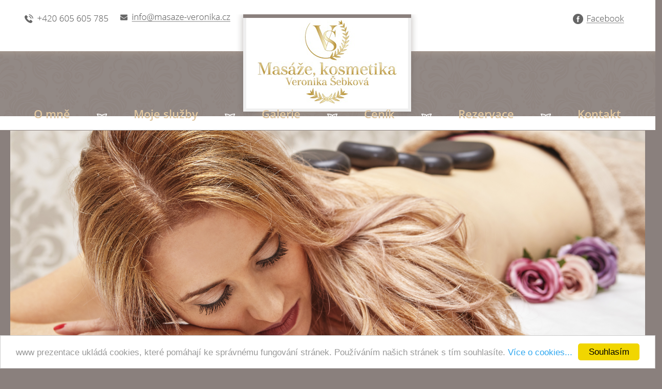

--- FILE ---
content_type: text/html; charset=UTF-8
request_url: https://www.kosmetika-masaze-praha.cz/seo/mesta-cr/390
body_size: 8236
content:

<!DOCTYPE html>
<html class=" js canvas canvastext geolocation crosswindowmessaging no-websqldatabase indexeddb hashchange historymanagement draganddrop websockets rgba hsla multiplebgs backgroundsize borderimage borderradius boxshadow opacity cssanimations csscolumns cssgradients no-cssreflections csstransforms csstransforms3d csstransitions  video audio localstorage sessionstorage webworkers applicationcache svg smil svgclippaths   fontface" lang="cs"><head>
	<meta http-equiv="Content-Type" content="text/html; charset=UTF-8">
	
	<title>Masáže a kosmetika Praha - Veronika Šebková  | </title>
	<meta name="description" content="Masáže a kosmetika Praha Vinohrady Žižkov. Provádíme kompletní služby v oblasti kosmetických a masžních služeb.">
	<meta name="keywords" content="Masáže a kosmetika Praha, Masáže Praha, kosmetika Praha, Masáže Praha, kosmetika Praha, kosmetické ošetření Praha, masáže Vinohrady, kosmetické ošetření Vinohrady, masáže Praha 2, kosmetické ošetření Praha 2, masáže Praha 3, kosmetické ošetření Praha 3, masáže Žižkov, kosmetické ošetření Žižkov, odpočinek, relax, relaxační masáž, harmonie, uvolnění energie, sportovně regenerační masáž, klasická masáž, švédská masáž, aromatická masáž, aromaterapeutická masáž, hloubkové čištění pleti, barvení obočí, úprava obočí, únava, vyčerpání, stres, nálada, relaxační terapie, masážní terapie, příjemná atmosféra, příjemné vůně, esence, svíčky, tlumené osvětlení, lávové kameny, masáž lávovými kameny, citronová tráva, růže, šalvěj, skořice, skořicová masáž, santalové dřevo, pačuli, bylinné oleje, přírodní oleje, bylinná kosmetika, levandule, meduňka, třezalka, vitamin C, měsíček lékařský, zelený čaj,  luxusní kosmetické ošetření, luxusní péče, kosmetická péče, procedury, služby, přírodní kosmetika, hloubková masáž, zdravotní masáž, ozdravné účinky, rituály, kosmetický rituál, spa, krása, zdraví, zdravá pleť, pupínky, červené pupínky, vrásky, černé tečky, kyselina hyaluronová, kolagen, med, medová masáž, detox, detoxikační procedura, zdravá záda, spazmy, zablokovaná záda, radost, zablokovaný krk, sportovní masáž nohou, spoušťové body, zdravá duše, Mandlový olej, Makadamiový olej, kokosový olej, bio kokosový olej, výživa, regenerace, hydratace, hydratovaná pleť, vrásky okolo očí, vypnutá pleť, rozšířené žilky, citlivá pleť, masky, pleťové mléko, pleťová voda, peťové tonikum, krémy, sérum, kosmetická masáž obličeje a dekoltu, mikromasáž očního okolí, masáž celého těla, masáž zad, masáž zad a šíje, masáž nohou, masáž chodidel, dárkový poukaz, dárkové poukazy, voucher, dárky, klid duše, uvolnění zad, zdravý životní styl, celotělová masáž, zdravá pleť, svěží pleť, krásná pleť, masáž po sportu, masáž před sportem, olejová masáž, pomoc, sebeláska, detoxikační masáž, zajímavé dárky, zážitkové dárky, kvalitní masáž, nejlepší masáže, zralá pleť, profesionální péče, barvení řas, úprava obočí, příjemné prostředí, kosmetika pro muže, kosmetika pro pány, úprava obočí pro muže,  profesionální péče, odborná péče, nadstandartní kosmetické ošetření, kosmetické kúry, exkluzivní dárkové poukazy, noblesní dárkové poukazy, pravidelná kosmetická péče, bolesti svalů, uvolnění svalů, kosmetické ošetření před dovolenou, kosmetické ošetření po dovolené, kosmetické ošetření pro nevěstu, péče pro nevěsty, dárkové poukazy k narozeninám, narozeniny, Vánoce, vánoční dárky, vánoční dárkové poukazy, Valentýnské dárky, Valentýn, svátek matek, dárky pro maminky, dárek na poslední chvíli, červený pomeranč, smrkové jehličí, omlazení pleti, rozzářená pleť, krásná pleť, unavená pleť, prevence, permanentka na masáže, přírodní produkty, přírodní kosmetika, přírodní kosmetické produkty, omlazující krémy, mílie, omlazující kúry, krásné obočí, upravené obočí, krásné řasy, sametová pleť, speciální masáž, nápady na dárky, nápad na dárek, typy na dárky, překvapení pod stromeček, vánoční překvapení, masáž k svátku, masáž k narozeninám, kosmetické ošetření k narozeninám, oblíbené masáže, oblíbené dárky, oblíbená kosmetika Praha">
	<meta name="generator" content="Super QC 1.4.2; (c) 2010-2011 Netkick s.r.o.">
	
		<meta name="robots" content="index,follow">
		
		<meta name="author" content="Internet Top s.r.o.">
		
	<link rel="shortcut icon" href="https://www.kosmetika-masaze-praha.cz/favicon.ico">
	<link rel="stylesheet" href="https://www.kosmetika-masaze-praha.cz/seo/index_soubory/style.css">
	<link rel="stylesheet" media="print" href="https://www.kosmetika-masaze-praha.cz/seo/index_soubory/print.css">
	<link rel="stylesheet" href="https://www.kosmetika-masaze-praha.cz/seo/index_soubory/jquery.css">
	
	<script src="https://www.kosmetika-masaze-praha.cz/seo/index_soubory/modernizr-1.js"></script>
	<script src="https://www.kosmetika-masaze-praha.cz/seo/index_soubory/jquery-1.js"></script>
	<script src="https://www.kosmetika-masaze-praha.cz/seo/index_soubory/jquery.js"></script>         

	<!--[if (gte IE 6)&(lte IE 8)]>
	<script type="text/javascript" src="https://www.kosmetika-masaze-praha.cz/sqc/js/selectivizr.js"></script>
	<![endif]-->
	
	<script src="https://www.kosmetika-masaze-praha.cz/seo/index_soubory/front_002.js"></script>
	<script src="https://www.kosmetika-masaze-praha.cz/seo/index_soubory/cs.js"></script>
	
	<script src="https://www.kosmetika-masaze-praha.cz/seo/index_soubory/jquery_004.js"></script>
  	<script src="https://www.kosmetika-masaze-praha.cz/seo/index_soubory/jquery_003.js"></script>
	<script src="https://www.kosmetika-masaze-praha.cz/seo/index_soubory/plugins.js"></script>
	<script src="https://www.kosmetika-masaze-praha.cz/seo/index_soubory/util.js"></script>
	<script src="https://www.kosmetika-masaze-praha.cz/seo/index_soubory/front.js"></script>

		<script src="https://www.kosmetika-masaze-praha.cz/seo/index_soubory/datepicker.js"></script>
		<script src="https://www.kosmetika-masaze-praha.cz/seo/index_soubory/front_003.js"></script>
		<script src="https://www.kosmetika-masaze-praha.cz/seo/index_soubory/front_004.js"></script>
		
		
	<meta name="viewport" content="width=device-width, initial-scale=1.0"><link href="https://www.kosmetika-masaze-praha.cz/seo/index_soubory/css_002.css" rel="stylesheet">
<link href="https://www.kosmetika-masaze-praha.cz/seo/index_soubory/css.css" rel="stylesheet">
<!-- Begin Cookie Consent plugin by Silktide - http://silktide.com/cookieconsent --><script type="text/javascript">
    window.cookieconsent_options = {"message":"www prezentace ukládá cookies, které pomáhají ke správnému fungování stránek. Používáním našich stránek s tím souhlasíte.","dismiss":"Souhlasím","learnMore":"Více o cookies...","link":"/cookies-a6","theme":"light-bottom"};
</script><script type="text/javascript" src="https://www.kosmetika-masaze-praha.cz/seo/index_soubory/cookieconsent.js"></script><!-- End Cookie Consent plugin -->
<script type="text/javascript">
function showonlyone(thechosenone) {
        $('.activeAccordion').removeClass('activeAccordion');        
        $("."+thechosenone+'link').addClass('activeAccordion');
        $('.accordion').slideUp(600);
        $("#"+thechosenone).slideDown(600);
}
</script><script type="text/javascript">
function showonlyone(thechosenone) {
        $('.activeAccordion').removeClass('activeAccordion');        
        $("."+thechosenone+'link').addClass('activeAccordion');
        $('.accordion').slideUp(600);
        $("#"+thechosenone).slideDown(600);
}
</script>
<meta name="google-site-verification" content="7ZL7fzqRLDUHOeP7NlVsmlQOmfEG6OTYyUA2WHsshHw">
<link id="scrollUpTheme" rel="stylesheet" href="https://www.kosmetika-masaze-praha.cz/seo/index_soubory/tab.css">
<link rel="stylesheet" href="https://www.kosmetika-masaze-praha.cz/seo/index_soubory/labs.css">
<script src="https://www.kosmetika-masaze-praha.cz/seo/index_soubory/jquery-1.html"></script><script src="https://www.kosmetika-masaze-praha.cz/seo/index_soubory/jquery_002.js"></script><script>

            // Parse URL Queries Method
            (function ($) {
                $.getQuery = function (query) {
                    query = query.replace(/[\[]/, '\\\[').replace(/[\]]/, '\\\]');
                    var expr = '[\\?&]' + query + '=([^&#]*)';
                    var regex = new RegExp(expr);
                    var results = regex.exec(window.location.href);
                    if (results !== null) {
                        return results[1];
                    } else {
                        return false;
                    }
                };
            })(jQuery);

            $(function () {

                // Change URIs
                $('.pill-switch').click(function () {
                    window.location = '?theme=pill';
                });

                $('.tab-switch').click(function () {
                    window.location = '?theme=tab';
                });

                $('.image-switch').click(function () {
                    window.location = '?theme=image';
                });

                $('.link-switch').click(function () {
                    window.location = '?theme=link';
                });

                // Set theme based on URI
                if ($.getQuery('theme') === 'pill') {
                    $(function () {
                        $.scrollUp({
                            animation: 'fade',
                            activeOverlay: '#00FFFF'
                        });
                    });
                    $('.pill-switch').addClass('active');
                    $('#scrollUpTheme').attr('href', 'css/themes/pill.css?1.1');
                } else if ($.getQuery('theme') === 'link') {
                    $(function () {
                        $.scrollUp({
                            animation: 'fade',
                            activeOverlay: '#00FFFF'
                        });
                    });
                    $('#scrollUpTheme').attr('href', 'css/themes/link.css?1.1');
                    $('.link-switch').addClass('active');
                } else if ($.getQuery('theme') === 'image') {
                    $(function () {
                        $.scrollUp({
                            animation: 'fade',
                            activeOverlay: '#00FFFF',
                            scrollImg: {
                                active: true,
                                type: 'background',
                                src: 'img/top.png'
                            }
                        });
                    });
                    $('#scrollUpTheme').attr('href', 'css/themes/image.css?1.1');
                    $('.image-switch').addClass('active');
                } else {
                    $(function () {
                        $.scrollUp({
                            animation: 'slide',
                            activeOverlay: '#00FFFF'
                        });
                    });
                    $('#scrollUpTheme').attr('href', 'css/themes/tab.css?1.1');
                    $('.tab-switch').addClass('active');
                }

                // Toggle overlay
                $('#toggleActive').click(function () {
                    $('#scrollUp-active').toggle();

                    var text = $(this).text() == 'Hide activeOverlay' ? 'Show activeOverlay' : 'Hide activeOverlay';
                    $(this)
                        .text(text)
                        .toggleClass('active');
                });
            });

        </script>
	
		


<style type="text/css">
<!--
.style5 {color: #000000}
.style6 {color: #FFFFFF}
-->
</style>
</head>

<!--[if lt IE 7 ]> <body class="ie6"> <![endif]-->
<!--[if IE 7 ]>    <body class="ie7"> <![endif]-->
<!--[if IE 8 ]>    <body class="ie8"> <![endif]-->
<!--[if IE 9 ]>    <body class="ie9"> <![endif]-->
<!--[if (gt IE 9)|!(IE)]><!--> <body> <!--<![endif]-->
	<div id="container" class="fullwidth">
		<header><div id="topnav" class="clearfix">
		<div class="wrap">
							
			
				
		<ul>
<li><a href="https://www.kosmetika-masaze-praha.cz/">Úvod</a></li>
		<li><a href="https://www.kosmetika-masaze-praha.cz/cookies-a6">Cookies</a></li>
		<li><a href="https://www.kosmetika-masaze-praha.cz/mapa-stranek-a9">Mapa stránek</a></li>
	</ul>
</div>
	</div>
<!--! end of #topnav-->
	
	<div id="banner">
	
		<div class="wrap">
		
			<div class="logo">
				<a href="https://www.kosmetika-masaze-praha.cz/" class="logo"><span class="logo-img"></span></a>
				<div id="banerlogo">
		  <div align="center"><a href="https://www.kosmetika-masaze-praha.cz/"><img src="https://www.kosmetika-masaze-praha.cz/seo/index_soubory/logo.png" width="320" height="185" border="0"></a></div>
	  </div>
	  <div id="banerlogo1">
		  <div align="center"><img src="https://www.kosmetika-masaze-praha.cz/seo/index_soubory/banertel.png" width="168" height="31" border="0"></div>
	  </div>
	  <div id="banerlogo2">
		  <div align="center"><a href="mailto:info@masaze-veronika.cz"><img src="https://www.kosmetika-masaze-praha.cz/seo/index_soubory/baneremail.png" width="226" height="31" border="0"></a></div>
	  </div>
	  <div id="banerlogo3">
		  <div align="center"><a href="https://www.facebook.com/Kosmetika-Masaze-Veronika-104485337716721/" target="_blank"><img src="https://www.kosmetika-masaze-praha.cz/seo/index_soubory/banerfacebook.png" width="110" height="31" border="0"></a></div>
	  </div>
			</div>
			
			
		</div>
	</div>
<!--! end of #banner-->
	
  <div id="mainnav">
		<div class="wrap">
			<div class="clearfix">
    <button class="collapsed navbar-toggle button" type="button" data-toggle="collapse" data-target="#mainnavmenu">
         <span class="buton">HLAVNÍ NAVIGACE</span>
        <span class="icon-bar"></span>
        <span class="icon-bar"></span>
        <span class="icon-bar"></span>
    </button>

    
</div>

<div id="mainnavmenu" class="collapse navbar-collapse">
    <ul class="l0">
<li class="li0 fixhover">
      <span class="liwrap0"><a href="https://www.kosmetika-masaze-praha.cz/o-mne-a5">O mně</a></span>
</li>
                <li class="li0 fixhover">
      <span class="liwrap0"><a href="https://www.kosmetika-masaze-praha.cz/kosmeticke-osetreni-a10" title="Kosmetické ošetření">Moje služby</a></span>
</li>
                <li class="li0 fixhover">
      <span class="liwrap0"><a href="https://www.kosmetika-masaze-praha.cz/galerie-a12">Galerie</a></span>
</li>
                <li class="li0 fixhover">
      <span class="liwrap0"><a href="https://www.kosmetika-masaze-praha.cz/cenik-a13">Ceník</a></span>
</li>
                <li class="li0 fixhover">
      <span class="liwrap0"><a href="https://www.kosmetika-masaze-praha.cz/rezervace-a14">Rezervace</a></span>
</li>
                <li class="li0 fixhover">
      <span class="liwrap0"><a href="https://www.kosmetika-masaze-praha.cz/kontakt-a15">Kontakt</a></span>
</li>
            </ul>
</div>

<div class="bar"></div>
		</div>
		

		
	</div>
<!--! end of #mainnav-->
	
</header>		
		<div id="main" class="clearfix">
		
			<div class="columns1">
	<div class="column columns1" id="col2">
		<div class="contentwrap">
			<div class="main style5 style6">
				 

<!-- top files -->

<!-- right files -->

<!-- left files -->





<div id="hls1">
	<img alt="" src="https://www.kosmetika-masaze-praha.cz/seo/index_soubory/slider1.png" style="width: 100%; max-width: 1920px;"> NADEŠEL ČAS NAČERPAT VÍCE ENERGIE, POVZBUDIT SVÉ ZDRAVÍ A OBNOVIT KRÁSU.<br>
	PEČUJTE O SVÉ TĚLO A VAŠE DUŠE BUDE ŠTASTNÁ...
	<p style="text-align: center;">
		<img alt="" src="https://www.kosmetika-masaze-praha.cz/seo/index_soubory/listi.png" style="width: 79px; height: 35px;"></p>
</div>
<div id="hls2" style="text-align: center;">
	Podpořte své zdraví relaxací při odborné masáži a kosmetice. Vaše tělo<br>
	bude svěží a plné energie.</div>
<p>&nbsp;	</p>
<h2 style="text-align: center;">
	MASÁŽNÍ A KOSMETICKÉ OŠETŘENÍ<br>
	<img alt="" src="https://www.kosmetika-masaze-praha.cz/seo/index_soubory/listi.png" style="width: 79px; height: 35px;"></h2>
<p style="text-align: center;">
	Nabízím pro Vás širokou paletu masáží a kosmetického ošetření<br>
	Veškeré služby jsou vhodné jak pro ženy, tak i muže.</p>
<h2 style="text-align: center;">
	<img alt="" src="https://www.kosmetika-masaze-praha.cz/seo/index_soubory/listi.png" style="width: 79px; height: 35px;"></h2>
<p style="text-align: center;">
	Vyberte si z&nbsp;bohaté nabídky masáží ve třech kategoriích. Klasické 
masáže, relaxační aromatické masáže, speciální masáže a poznejte sami 
jejich ozdravné účinky. Přijměte sílu přírody ve formě čistých 
přírodních olejů a esencí. Nechte se hýčkat v&nbsp;příjemném a voňavém 
prostředí s&nbsp;tlumeným osvětlením a jemnou relaxační hudbou.</p>
<p style="text-align: center;">
	<a href="https://www.kosmetika-masaze-praha.cz/klasicke-masaze-a17"><img alt="" src="https://www.kosmetika-masaze-praha.cz/seo/index_soubory/klasicka-masaz.png" style="width: 95%; max-width: 393px; margin: 10px 10px; padding: 2px;background: #dfc59e;"></a><a href="https://www.kosmetika-masaze-praha.cz/aromaticke-masaze-a18"><img alt="" src="https://www.kosmetika-masaze-praha.cz/seo/index_soubory/aromaticke-masaze.png" style="width: 95%; max-width: 393px; margin: 10px 10px; padding: 2px;background: #dfc59e;"></a><a href="https://www.kosmetika-masaze-praha.cz/specialni-masaze-a19"><img alt="" src="https://www.kosmetika-masaze-praha.cz/seo/index_soubory/specielni-masaze.png" style="width: 95%; max-width: 393px; margin: 10px 10px; padding: 2px;background: #dfc59e;"></a></p>
<h2 style="text-align: center;">
	<img alt="" src="https://www.kosmetika-masaze-praha.cz/seo/index_soubory/listi.png" style="width: 79px; height: 35px;"></h2>
<p style="text-align: center;">
	Pravidelnou profesionální kosmetickou péči potřebuje Vaše pleť 
v&nbsp;každém věku. Čím dříve začnete, tím lépe bude Vaše pleť odolávat 
všem nástrahám každodenního života, stresu, hormonálním výkyvům, počasí,
 chemii a neúprosně ubíhajícímu času. Nevíte si rady, jaké je pro Vás 
vhodné kosmetické ošetření? Zvolím pro Vás správné kosmetické ošetření 
dle typu vaší pleti. Postarám se o to, aby Vaše pleť dostala to, co 
právě teď potřebuje. Používám českou profesionální kosmetiku na 
francouzských základech FOR LIFE &amp; MADAGA‎, která zahrnuje přírodní 
bylinnou a minerální řadu.</p>
<p style="text-align: center;">
	<a href="https://www.kosmetika-masaze-praha.cz/celkove-kosmeticke-osetreni-a20"><img alt="" src="https://www.kosmetika-masaze-praha.cz/seo/index_soubory/kosmeticke-osetreni.png" style="width: 95%; max-width: 393px; margin: 10px 10px;padding: 2px;background: #dfc59e;"></a><a href="https://www.kosmetika-masaze-praha.cz/zakladni-kosmeticke-osetreni-a21"><img alt="" src="https://www.kosmetika-masaze-praha.cz/seo/index_soubory/zakladni-osetreni.png" style="width: 95%; max-width: 393px; margin: 10px 10px;padding: 2px;background: #dfc59e;"></a><a href="https://www.kosmetika-masaze-praha.cz/kosmeticke-kury-a22"><img alt="" src="https://www.kosmetika-masaze-praha.cz/seo/index_soubory/kosmeticke-kury.png" style="width: 95%; max-width: 393px; margin: 10px 10px;padding: 2px;background: #dfc59e;"></a></p>
<h2 style="text-align: center;">
	<img alt="" src="https://www.kosmetika-masaze-praha.cz/seo/index_soubory/listi.png" style="width: 79px; height: 35px;"></h2>
<p style="text-align: center;">Kosmetický salon <a  href="/index.php/"><span class="styl3"></span></a>, Masáže <a  href="/index.php/"><span class="styl3"></span></a>, kosmetika <a  href="/index.php/"><span class="styl3"></span></a>, Masáže Praha,  kosmetika Praha, kosmetické ošetření Praha, masáže Vinohrady, kosmetické  ošetření Vinohrady, masáže Praha 2, kosmetické ošetření Praha 2, masáže Praha  3, kosmetické ošetření Praha 3, masáže Žižkov, kosmetické ošetření Žižkov,  odpočinek <a  href="/index.php/"><span class="styl3"></span></a>, relax <a  href="/index.php/"><span class="styl3"></span></a>, relaxační masáž <a  href="/index.php/"><span class="styl3"></span></a>, harmonie <a  href="/index.php/"><span class="styl3"></span></a>, uvolnění energie <a  href="/index.php/"><span class="styl3"></span></a>, sportovně  regenerační masáž <a  href="/index.php/"><span class="styl3"></span></a>, klasická masáž <a  href="/index.php/"><span class="styl3"></span></a>, švédská masáž <a  href="/index.php/"><span class="styl3"></span></a>, aromatická masáž <a  href="/index.php/"><span class="styl3"></span></a>,  aromaterapeutická masáž <a  href="/index.php/"><span class="styl3"></span></a>, hloubkové čištění pleti <a  href="/index.php/"><span class="styl3"></span></a>, barvení obočí <a  href="/index.php/"><span class="styl3"></span></a>, úprava obočí <a  href="/index.php/"><span class="styl3"></span></a>,  únava <a  href="/index.php/"><span class="styl3"></span></a>, vyčerpání <a  href="/index.php/"><span class="styl3"></span></a>, stres <a  href="/index.php/"><span class="styl3"></span></a>, nálada <a  href="/index.php/"><span class="styl3"></span></a>, relaxační terapie <a  href="/index.php/"><span class="styl3"></span></a>, masážní terapie <a  href="/index.php/"><span class="styl3"></span></a>, příjemná  atmosféra <a  href="/index.php/"><span class="styl3"></span></a>, příjemné vůně <a  href="/index.php/"><span class="styl3"></span></a>, esence <a  href="/index.php/"><span class="styl3"></span></a>, svíčky <a  href="/index.php/"><span class="styl3"></span></a>, tlumené osvětlení <a  href="/index.php/"><span class="styl3"></span></a>, lávové kameny <a  href="/index.php/"><span class="styl3"></span></a>,  masáž lávovými kameny <a  href="/index.php/"><span class="styl3"></span></a>, citronová tráva <a  href="/index.php/"><span class="styl3"></span></a>, růže <a  href="/index.php/"><span class="styl3"></span></a>, šalvěj <a  href="/index.php/"><span class="styl3"></span></a>, skořice <a  href="/index.php/"><span class="styl3"></span></a>, skořicová masáž <a  href="/index.php/"><span class="styl3"></span></a>,  santalové dřevo <a  href="/index.php/"><span class="styl3"></span></a>, pačuli, bylinné oleje, přírodní oleje, bylinná kosmetika v,  levandule, meduňka, třezalka, vitamin C, měsíček lékařský, zelený čaj,  luxusní kosmetické ošetření <a  href="/index.php/"><span class="styl3"></span></a>, luxusní péče <a  href="/index.php/"><span class="styl3"></span></a>,  kosmetická péče <a  href="/index.php/"><span class="styl3"></span></a>, procedury, služby, přírodní kosmetika <a  href="/index.php/"><span class="styl3"></span></a>, hloubková masáž <a  href="/index.php/"><span class="styl3"></span></a>, zdravotní  masáž<a  href="/index.php/"><span class="styl3"> </span></a>, ozdravné účinky <a  href="/index.php/"><span class="styl3"></span></a>, rituály, kosmetický rituál <a  href="/index.php/"><span class="styl3"></span></a>spa, krása, zdraví, zdravá  pleť<a  href="/index.php/"><span class="styl3"> </span></a>, pupínky, červené pupínky, vrásky, černé tečky, kyselina hyaluronová <a  href="/index.php/"><span class="styl3"></span></a>,  kolagen, med, medová masáž, detox, detoxikační procedura <a  href="/index.php/"><span class="styl3"></span></a>, zdravá záda <a  href="/index.php/"><span class="styl3"></span></a>, spazmy,  zablokovaná záda <a  href="/index.php/"><span class="styl3"></span></a>, radost, zablokovaný krk <a  href="/index.php/"><span class="styl3"></span></a>, sportovní masáž nohou <a  href="/index.php/"><span class="styl3"></span></a>, spoušťové  body <a  href="/index.php/"><span class="styl3"></span></a>, zdravá duše, Mandlový olej, Makadamiový olej, kokosový olej, bio kokosový  olej, výživa, regenerace, hydratace, hydratovaná pleť, vrásky okolo očí,  vypnutá pleť, rozšířené žilky, citlivá pleť, masky, pleťové mléko, pleťová  voda, peťové tonikum, krémy, sérum, kosmetická masáž obličeje <a  href="/index.php/"><span class="styl3"></span></a>a dekoltu,  mikromasáž očního okolí <a  href="/index.php/"><span class="styl3"></span></a>, masáž celého těla <a  href="/index.php/"><span class="styl3"></span></a>, masáž zad <a  href="/index.php/"><span class="styl3"></span></a>, masáž zad a šíje <a  href="/index.php/"><span class="styl3"></span></a>, masáž  nohou <a  href="/index.php/"><span class="styl3"></span></a>, masáž chodidel <a  href="/index.php/"><span class="styl3"></span></a>, dárkový poukaz masáže <a  href="/index.php/"><span class="styl3"></span></a>, dárkové poukazy kosmetika <a  href="/index.php/"><span class="styl3"></span></a>, voucher, dárky, klid  duše, uvolnění zad <a  href="/index.php/"><span class="styl3"></span></a>, zdravý životní styl <a  href="/index.php/"><span class="styl3"></span></a>, celotělová masáž <a  href="/index.php/"><span class="styl3"></span></a>, zdravá pleť <a  href="/index.php/"><span class="styl3"></span></a>, svěží  pleť, krásná pleť, masáž po sportu, masáž před sportem, olejová masáž, pomoc,  sebeláska, detoxikační masáž, zajímavé dárky, zážitkové dárky, kvalitní masáž <a  href="/index.php/"><span class="styl3"></span></a>,  nejlepší masáže <a  href="/index.php/"><span class="styl3"></span></a>, zralá pleť, profesionální péče, barvení řas, úprava obočí,  příjemné prostředí, kosmetika pro muže <a  href="/index.php/"><span class="styl3"></span></a>, kosmetika pro pány <a  href="/index.php/"><span class="styl3"></span></a>, úprava obočí pro  muže <a  href="/index.php/"><span class="styl3"></span></a>,  profesionální péče, odborná péče,  nadstandartní kosmetické ošetření <a  href="/index.php/"><span class="styl3"></span></a>, kosmetické kúry <a  href="/index.php/"><span class="styl3"></span></a>, exkluzivní dárkové poukazy <a  href="/index.php/"><span class="styl3"></span></a>,  noblesní dárkové poukazy <a  href="/index.php/"><span class="styl3"></span></a>, pravidelná kosmetická péče <a  href="/index.php/"><span class="styl3"></span></a>, bolesti svalů <a  href="/index.php/"><span class="styl3"></span></a>, uvolnění  svalů <a  href="/index.php/"><span class="styl3"></span></a>, kosmetické ošetření před dovolenou <a  href="/index.php/"><span class="styl3"></span></a>, kosmetické ošetření po dovolené <a  href="/index.php/"><span class="styl3"></span></a>,  kosmetické ošetření pro nevěstu <a  href="/index.php/"><span class="styl3"></span></a>, péče pro nevěsty <a  href="/index.php/"><span class="styl3"></span></a>, dárkové poukazy k  narozeninám <a  href="/index.php/"><span class="styl3"></span></a>, narozeniny, Vánoce, vánoční dárky, vánoční dárkové poukazy kosmetika a masáže <a  href="/index.php/"><span class="styl3"></span></a>, Valentýnské  dárky masáž <a  href="/index.php/"><span class="styl3"></span></a>, Valentýn, svátek matek masáže a kosmetika <a  href="/index.php/"><span class="styl3"></span></a>, dárky pro maminky, dárek na poslední chvíli,  červený pomeranč, smrkové jehličí, omlazení pleti, rozzářená pleť, krásná pleť,  unavená pleť, prevence, permanentka na masáže <a  href="/index.php/"><span class="styl3"></span></a>, přírodní produkty, přírodní  kosmetika <a  href="/index.php/"><span class="styl3"></span></a>, přírodní kosmetické produkty <a  href="/index.php/"><span class="styl3"></span></a>, omlazující krémy <a  href="/index.php/"><span class="styl3"></span></a>, mílie, omlazující  kúry, krásné obočí, upravené obočí, krásné řasy, sametová pleť, speciální  masáž <a  href="/index.php/"><span class="styl3"></span></a>, nápady na dárky, nápad na dárek, typy na dárky, překvapení pod  stromeček, vánoční překvapení masáže <a  href="/index.php/"><span class="styl3"></span></a>, masáž k svátku <a  href="/index.php/"><span class="styl3"></span></a>, masáž k narozeninám <a  href="/index.php/"><span class="styl3"></span></a>, kosmetické  ošetření k narozeninám <a  href="/index.php/"><span class="styl3"></span></a>, oblíbené masáže <a  href="/index.php/"><span class="styl3"></span></a>, oblíbené dárky <a  href="/index.php/"><span class="styl3"></span></a>, oblíbená kosmetika, <a  href="/index.php/"><span class="styl3"></span></a></h3>
<p style="text-align: center;">Další mesta:
                      </strong></p>
<p align="justify">
                       <strong><body>

	<table width="100%" border="0" cellpadding="10" cellspacing="0">
                 <tr>
                                    </tr>
</table><br>
<table width="100%">
                 <tr>
                   <td valign="top" align="left" ><a href ="/seo/mesta-cr/360"> &lt;&lt; </a>
                                              <a href = "/seo/mesta-cr/390">&nbsp; 13 </a>
                                              <a href = "/seo/mesta-cr/420">&nbsp; 14 </a>
                                              <a href = "/seo/mesta-cr/450">&nbsp; 15 </a>
                                              <a href = "/seo/mesta-cr/480">&nbsp; 16 </a>
                                              <a href = "/seo/mesta-cr/510">&nbsp; 17 </a>
                                              <a href = "/seo/mesta-cr/540">&nbsp; 18 </a>
                                              <a href = "/seo/mesta-cr/570">&nbsp; 19 </a>
                                              <a href = "/seo/mesta-cr/600">&nbsp; 20 </a>
                                              <a href = "/seo/mesta-cr/630">&nbsp; 21 </a>
                                              <a href = "/seo/mesta-cr/660">&nbsp; 22 </a>
                                              <a href = "/seo/mesta-cr/690">&nbsp; 23 </a>
                                              <a href = "/seo/mesta-cr/720">&nbsp; 24 </a>
                                              <a href = "/seo/mesta-cr/750">&nbsp; 25 </a>
                                              <a href = "/seo/mesta-cr/780">&nbsp; 26 </a>
                                              <a href = "/seo/mesta-cr/810">&nbsp; 27 </a>
                                              <a href = "/seo/mesta-cr/840">&nbsp; 28 </a>
                                              <a href = "/seo/mesta-cr/870">&nbsp; 29 </a>
                                              <a href = "/seo/mesta-cr/900">&nbsp; 30 </a>
                                              <a href = "/seo/mesta-cr/930">&nbsp; 31 </a>
                                              <a href = "/seo/mesta-cr/960">&nbsp; 32 </a>
                                              <a href = "/seo/mesta-cr/990">&nbsp; 33 </a>
                                            &nbsp;<a href ="/seo/mesta-cr/420">&gt;&gt;</a>
                     </td>
                 </tr>
</table></p>
<td width="980"><p align="justify"><strong>Další mesta:
                      </strong></p>
                     <p align="justify">
                                              <a  href="/seo/kosmeticky-salon/praha-dolni-chabry">Praha Dolní Chabry</a>,
                                              <a  href="/seo/kosmeticky-salon/praha-brezineves">Praha Březiněves</a>,
                                              <a  href="/seo/kosmeticky-salon/praha-12">Praha 12</a>,
                                              <a  href="/seo/kosmeticky-salon/praha-predni-kopanina">Praha Přední Kopanina</a>,
                                              <a  href="/seo/kosmeticky-salon/praha-9">Praha 9</a>,
                                              <a  href="/seo/kosmeticky-salon/praha-18">Praha 18</a>,
                                              <a  href="/seo/kosmeticky-salon/praha-dablice">Praha Ďáblice</a>,
                                              <a  href="/seo/kosmeticky-salon/hlavni-mesto-praha">Žižkov</a>,
                                              <a  href="/seo/kosmeticky-salon/praha-lochkov">Praha Lochkov</a>,
                                              <a  href="/seo/kosmeticky-salon/praha-lysolaje">Praha Lysolaje</a>,
                                              <a  href="/seo/kosmeticky-salon/praha-2">Praha 2</a>,
                                              <a  href="/seo/kosmeticky-salon/praha-lipence">Praha Lipence</a>,
                                              <a  href="/seo/kosmeticky-salon/praha-3">Praha 3</a>,
                                              <a  href="/seo/kosmeticky-salon/praha-cakovice">Praha Čakovice</a>,
                                              <a  href="/seo/kosmeticky-salon/praha-11">Praha 11</a>,
                                              <a  href="/seo/kosmeticky-salon/praha-zbraslav">Praha Zbraslav</a>,
                                              <a  href="/seo/kosmeticky-salon/praha-19">Praha 19</a>,
                                              <a  href="/seo/kosmeticky-salon/praha-kunratice">Praha Kunratice</a>,
                                              <a  href="/seo/kosmeticky-salon/praha-kolodeje">Praha Koloděje</a>,
                                              <a  href="/seo/kosmeticky-salon/praha-benice">Praha Benice</a>,
                                              <a  href="/seo/kosmeticky-salon/praha-6">Praha 6</a>,
                                              <a  href="/seo/kosmeticky-salon/praha-nedvezi">Praha Nedvězí</a>,
                                              <a  href="/seo/kosmeticky-salon/praha-klanovice">Praha Klánovice</a>,
                                              <a  href="/seo/kosmeticky-salon/praha-21">Praha 21</a>,
                                              <a  href="/seo/kosmeticky-salon/praha-nebusice">Praha Nebušice</a>,
                                              <a  href="/seo/kosmeticky-salon/praha-suchdol">Praha Suchdol</a>,
                                              <a  href="/seo/kosmeticky-salon/praha-sterboholy">Praha Štěrboholy</a>,
                                              <a  href="/seo/kosmeticky-salon/hlavni-mesto-praha">Praha Vinohrady</a>,
                                              <a  href="/seo/kosmeticky-salon/praha-slivenec">Praha Slivenec</a>,
                                              <a  href="/seo/kosmeticky-salon/praha-seberov">Praha Šeberov</a>,
                                              <a  href="/seo/kosmeticky-salon/praha-kolovraty">Praha Kolovraty</a>,
                                              <a  href="/seo/kosmeticky-salon/praha-bechovice">Praha Běchovice</a>,
                                              <a  href="/seo/kosmeticky-salon/praha-4">Praha 4</a>,
                                              <a  href="/seo/kosmeticky-salon/praha-1">Praha 1</a>,
                                              <a  href="/seo/kosmeticky-salon/praha-15">Praha 15</a>,
                                              <a  href="/seo/kosmeticky-salon/praha-reporyje">Praha Řeporyje</a>,
                                              <a  href="/seo/kosmeticky-salon/praha-13">Praha 13</a>,
                                              <a  href="/seo/kosmeticky-salon/praha-dolni-mecholupy">Praha Dol. Měcholupy</a>,
                                              <a  href="/seo/kosmeticky-salon/praha-petrovice">Praha Petrovice</a>,
                                              <a  href="/seo/kosmeticky-salon/praha-libus">Praha Libuš</a>,
                                              <a  href="/seo/kosmeticky-salon/praha-kralovice">Praha Královice</a>,
                                              <a  href="/seo/kosmeticky-salon/praha-satalice">Praha Satalice</a>,
                                              <a  href="/seo/kosmeticky-salon/praha-kreslice">Praha Křeslice</a>,
                                              <a  href="/seo/kosmeticky-salon/praha-troja">Praha Troja</a>,
                                              <a  href="/seo/kosmeticky-salon/praha-8">Praha 8</a>,
                                              <a  href="/seo/kosmeticky-salon/praha-14">Praha 14</a>,
                                              <a  href="/seo/kosmeticky-salon/hlavni-mesto-praha">Prha Žižkov</a>,
                                              <a  href="/seo/kosmeticky-salon/praha-7">Praha 7</a>,
                                              <a  href="/seo/kosmeticky-salon/praha-17">Praha 17</a>,
                                              <a  href="/seo/kosmeticky-salon/praha-10">Praha 10</a>,
                                            ... <a href="/seo/mesta-cr/">Další mesta</a><br />
                     </p>
                       <p><strong>Kraje</strong></p>
               <table width="100%" cellspacing="0" cellpadding="10" border="0">
                 
              
                  
                 
                 <tr>
				 
                                      <td><p><a href="/seo/masazni-salon/hlavni-mesto-praha" title="Hlavní město Praha" >Hlavní město Praha</a></p>                   </td>
                                    </tr>
              </table></p>
</p>
<!-- non-image files -->

<!-- bottom files -->			
			</div>
		</div>
	</div><!--! end of #col2-->
</div>		
		</div><!--! end of #main-->
		
		<div id="footer" class="clearfix">
	<div class="wrap">
				
				
					<div id="footer1">
	Kontakt<br>
	<img alt="" src="index_soubory/podtrzitko.png" style="width: 33px; height: 7px;"></div>
<div id="footer2">
	<strong>Veronika Šebková</strong><br>
	Masáže, kosmetika<br>
	Adresa Jagellonská 18<br>
	Město Vinohrady, Praha 3
	<p>&nbsp;
		</p>
	<p>
		<a href="tel:+420605605785"><img alt="" src="index_soubory/telefon.png" style="width: 163px; height: 17px;"></a></p>
	<p>
		<a href="mailto:info@masaze-veronika.cz"><img alt="" src="index_soubory/mail.png" style="width: 215px; height: 17px;"></a></p>
	<p>
		<br>
		<img alt="" src="index_soubory/visa.png" style="width: 140px; height: 37px;"></p>
</div>
<div id="footer3">
	Otevírací doba<br>
	<img alt="" src="index_soubory/podtrzitko.png" style="width: 33px; height: 7px;"></div>
<div id="footer4">
	Po – 15:00 - 19:30<br>
	Út –&nbsp; 8:00 - 16:00<br>
	St – 10:00 – 19:30<br>
	Čt – 10:00 – 19:30<br>
	Pá – 10:00 – 18:30<br>
	So – zavřeno<br>
	Ne – zavřeno<br>
	<p>&nbsp;
		</p>
	<a href="https://www.facebook.com/Kosmetika-Masaze-Veronika-104485337716721/" target="_blank"><img alt="" src="index_soubory/facebook.png" style="width: 127px; height: 25px;"></a></div>
<div id="footermapa">
	<iframe allowfullscreen="" frameborder="0" height="380" src="https://www.google.com/maps/embed?pb=!1m18!1m12!1m3!1d2560.3627716192295!2d14.451888215254826!3d50.079494479425975!2m3!1f0!2f0!3f0!3m2!1i1024!2i768!4f13.1!3m3!1m2!1s0x470b949d9e6ecff3%3A0x9cd781a56db50e3f!2sJagellonsk%C3%A1%202429%2F18%2C%20130%2000%20Vinohrady!5e0!3m2!1scs!2scz!4v1583754291988!5m2!1scs!2scz" style="width: 100%; max-width: 640px"></iframe></div>
<div id="footer5">
	Copyright Šebková © 2020&nbsp;<a href="https://www.kosmetika-masaze-praha.cz/seo/kosmeticky-salon/praha"> SEO</a> &nbsp; <a href="https://cz-hosting.com/zpracovatelska-smlouva" target="_blank">Správa dat</a>&nbsp;&nbsp; <a href="https://www.kosmetika-masaze-praha.cz/cookies-a6">Cookies</a>&nbsp;&nbsp; <a href="https://www.kosmetika-masaze-praha.cz/admin" target="_blank">Administrace</a></div>
<div id="footer6">
	Powered by <a href="http://www-seo.cz/" target="_blank">Internet Top s.r.o.</a></div>			
			</div>
</div>
	</div> <!--! end of #container -->
	
	
		
	<!--[if lt IE 7 ]>
	<script src="https://www.kosmetika-masaze-praha.cz/sqc/js/dd_belatedpng.js?v=1"></script>
	<![endif]-->

<div id="fancybox-tmp"></div><div id="fancybox-loading"><div></div></div><div id="fancybox-overlay"></div><div id="fancybox-wrap"><div id="fancybox-outer"><div class="fancybox-bg" id="fancybox-bg-n"></div><div class="fancybox-bg" id="fancybox-bg-ne"></div><div class="fancybox-bg" id="fancybox-bg-e"></div><div class="fancybox-bg" id="fancybox-bg-se"></div><div class="fancybox-bg" id="fancybox-bg-s"></div><div class="fancybox-bg" id="fancybox-bg-sw"></div><div class="fancybox-bg" id="fancybox-bg-w"></div><div class="fancybox-bg" id="fancybox-bg-nw"></div><div id="fancybox-content"></div><a id="fancybox-close"></a><div id="fancybox-title"></div><a href="javascript:;" id="fancybox-left"><span class="fancy-ico" id="fancybox-left-ico"></span></a><a href="javascript:;" id="fancybox-right"><span class="fancy-ico" id="fancybox-right-ico"></span></a></div></div><a id="scrollUp" href="#top" style="position: fixed; z-index: 2147483647; display: none;"></a><div id="scrollUp-active" style="position: absolute; top: 300px; width: 100%; border-top: 1px dotted rgb(0, 255, 255); z-index: 2147483647;"></div></body></html>

--- FILE ---
content_type: text/html
request_url: https://www.kosmetika-masaze-praha.cz/seo/index_soubory/jquery-1.html
body_size: 594
content:
<!DOCTYPE html PUBLIC "-//W3C//DTD XHTML 1.0 Strict//EN" "http://www.w3.org/TR/xhtml1/DTD/xhtml1-strict.dtd">
<html xmlns="http://www.w3.org/1999/xhtml" xml:lang="cs" lang="cs">
	<head>
		<meta http-equiv="Content-Type" content="text/html; charset=utf-8" />
		<title>Chyba 404 - Stránka nenalezena</title>
		
		<meta name="robots" content="noindex,nofollow" />
		
		<meta http-equiv="pragma" content="no-cache" />
		
		<style type="text/css">
			body {
				font-family: Arial, Tahoma;
				font-size: 12px;
				background: #f4f4f4;
				color: #555;
			}
			#container {
				width: 700px;
				margin: 10px auto;
				background: #fff;
				border: 1px solid #ccc;
				padding: 0;
			}
			#container .header {
				display: block;
				background: #ddd;
				padding: 30px;
				font-size: 350%;
				font-family: Georgia, sans;
				color: #a0a0a0;
			}
			#container h1 {
				font-size: 150%;
				margin: 0;
				padding: 5px;
				padding: 20px 30px;
			}
			#container p {
				margin: 15px 30px;
			}
			#container .goback {
				background: #efefef;
				border: 1px solid #ccc;
				border-width: 1px 0;
				padding: 10px 30px;
				margin-bottom: -1px;
			}
			#container .goback a {
				color: #555;
				font-weight: bold;
			}
			#container .goback a:hover {
				text-decoration: none;
			}
		</style>
		
	</head>
	<body>
		
		<div id="container">
			<span class="header">404</span>
			
			<h1>Stránka nenalezena</h1>
			
			<div class="goback">
				<a href="/">&lsaquo; Zpět na hlavní stránku</a>
			</div>
			
					</div>
		
	</body>
</html>


--- FILE ---
content_type: text/html; charset=UTF-8
request_url: https://www.kosmetika-masaze-praha.cz/seo/mesta-cr/css/themes/tab.css?1.1
body_size: 8585
content:

<!DOCTYPE html>
<html class=" js canvas canvastext geolocation crosswindowmessaging no-websqldatabase indexeddb hashchange historymanagement draganddrop websockets rgba hsla multiplebgs backgroundsize borderimage borderradius boxshadow opacity cssanimations csscolumns cssgradients no-cssreflections csstransforms csstransforms3d csstransitions  video audio localstorage sessionstorage webworkers applicationcache svg smil svgclippaths   fontface" lang="cs"><head>
	<meta http-equiv="Content-Type" content="text/html; charset=UTF-8">
	
	<title>Masáže a kosmetika Praha - Veronika Šebková  | </title>
	<meta name="description" content="Masáže a kosmetika Praha Vinohrady Žižkov. Provádíme kompletní služby v oblasti kosmetických a masžních služeb.">
	<meta name="keywords" content="Masáže a kosmetika Praha, Masáže Praha, kosmetika Praha, Masáže Praha, kosmetika Praha, kosmetické ošetření Praha, masáže Vinohrady, kosmetické ošetření Vinohrady, masáže Praha 2, kosmetické ošetření Praha 2, masáže Praha 3, kosmetické ošetření Praha 3, masáže Žižkov, kosmetické ošetření Žižkov, odpočinek, relax, relaxační masáž, harmonie, uvolnění energie, sportovně regenerační masáž, klasická masáž, švédská masáž, aromatická masáž, aromaterapeutická masáž, hloubkové čištění pleti, barvení obočí, úprava obočí, únava, vyčerpání, stres, nálada, relaxační terapie, masážní terapie, příjemná atmosféra, příjemné vůně, esence, svíčky, tlumené osvětlení, lávové kameny, masáž lávovými kameny, citronová tráva, růže, šalvěj, skořice, skořicová masáž, santalové dřevo, pačuli, bylinné oleje, přírodní oleje, bylinná kosmetika, levandule, meduňka, třezalka, vitamin C, měsíček lékařský, zelený čaj,  luxusní kosmetické ošetření, luxusní péče, kosmetická péče, procedury, služby, přírodní kosmetika, hloubková masáž, zdravotní masáž, ozdravné účinky, rituály, kosmetický rituál, spa, krása, zdraví, zdravá pleť, pupínky, červené pupínky, vrásky, černé tečky, kyselina hyaluronová, kolagen, med, medová masáž, detox, detoxikační procedura, zdravá záda, spazmy, zablokovaná záda, radost, zablokovaný krk, sportovní masáž nohou, spoušťové body, zdravá duše, Mandlový olej, Makadamiový olej, kokosový olej, bio kokosový olej, výživa, regenerace, hydratace, hydratovaná pleť, vrásky okolo očí, vypnutá pleť, rozšířené žilky, citlivá pleť, masky, pleťové mléko, pleťová voda, peťové tonikum, krémy, sérum, kosmetická masáž obličeje a dekoltu, mikromasáž očního okolí, masáž celého těla, masáž zad, masáž zad a šíje, masáž nohou, masáž chodidel, dárkový poukaz, dárkové poukazy, voucher, dárky, klid duše, uvolnění zad, zdravý životní styl, celotělová masáž, zdravá pleť, svěží pleť, krásná pleť, masáž po sportu, masáž před sportem, olejová masáž, pomoc, sebeláska, detoxikační masáž, zajímavé dárky, zážitkové dárky, kvalitní masáž, nejlepší masáže, zralá pleť, profesionální péče, barvení řas, úprava obočí, příjemné prostředí, kosmetika pro muže, kosmetika pro pány, úprava obočí pro muže,  profesionální péče, odborná péče, nadstandartní kosmetické ošetření, kosmetické kúry, exkluzivní dárkové poukazy, noblesní dárkové poukazy, pravidelná kosmetická péče, bolesti svalů, uvolnění svalů, kosmetické ošetření před dovolenou, kosmetické ošetření po dovolené, kosmetické ošetření pro nevěstu, péče pro nevěsty, dárkové poukazy k narozeninám, narozeniny, Vánoce, vánoční dárky, vánoční dárkové poukazy, Valentýnské dárky, Valentýn, svátek matek, dárky pro maminky, dárek na poslední chvíli, červený pomeranč, smrkové jehličí, omlazení pleti, rozzářená pleť, krásná pleť, unavená pleť, prevence, permanentka na masáže, přírodní produkty, přírodní kosmetika, přírodní kosmetické produkty, omlazující krémy, mílie, omlazující kúry, krásné obočí, upravené obočí, krásné řasy, sametová pleť, speciální masáž, nápady na dárky, nápad na dárek, typy na dárky, překvapení pod stromeček, vánoční překvapení, masáž k svátku, masáž k narozeninám, kosmetické ošetření k narozeninám, oblíbené masáže, oblíbené dárky, oblíbená kosmetika Praha">
	<meta name="generator" content="Super QC 1.4.2; (c) 2010-2011 Netkick s.r.o.">
	
		<meta name="robots" content="index,follow">
		
		<meta name="author" content="Internet Top s.r.o.">
		
	<link rel="shortcut icon" href="https://www.kosmetika-masaze-praha.cz/favicon.ico">
	<link rel="stylesheet" href="https://www.kosmetika-masaze-praha.cz/seo/index_soubory/style.css">
	<link rel="stylesheet" media="print" href="https://www.kosmetika-masaze-praha.cz/seo/index_soubory/print.css">
	<link rel="stylesheet" href="https://www.kosmetika-masaze-praha.cz/seo/index_soubory/jquery.css">
	
	<script src="https://www.kosmetika-masaze-praha.cz/seo/index_soubory/modernizr-1.js"></script>
	<script src="https://www.kosmetika-masaze-praha.cz/seo/index_soubory/jquery-1.js"></script>
	<script src="https://www.kosmetika-masaze-praha.cz/seo/index_soubory/jquery.js"></script>         

	<!--[if (gte IE 6)&(lte IE 8)]>
	<script type="text/javascript" src="https://www.kosmetika-masaze-praha.cz/sqc/js/selectivizr.js"></script>
	<![endif]-->
	
	<script src="https://www.kosmetika-masaze-praha.cz/seo/index_soubory/front_002.js"></script>
	<script src="https://www.kosmetika-masaze-praha.cz/seo/index_soubory/cs.js"></script>
	
	<script src="https://www.kosmetika-masaze-praha.cz/seo/index_soubory/jquery_004.js"></script>
  	<script src="https://www.kosmetika-masaze-praha.cz/seo/index_soubory/jquery_003.js"></script>
	<script src="https://www.kosmetika-masaze-praha.cz/seo/index_soubory/plugins.js"></script>
	<script src="https://www.kosmetika-masaze-praha.cz/seo/index_soubory/util.js"></script>
	<script src="https://www.kosmetika-masaze-praha.cz/seo/index_soubory/front.js"></script>

		<script src="https://www.kosmetika-masaze-praha.cz/seo/index_soubory/datepicker.js"></script>
		<script src="https://www.kosmetika-masaze-praha.cz/seo/index_soubory/front_003.js"></script>
		<script src="https://www.kosmetika-masaze-praha.cz/seo/index_soubory/front_004.js"></script>
		
		
	<meta name="viewport" content="width=device-width, initial-scale=1.0"><link href="https://www.kosmetika-masaze-praha.cz/seo/index_soubory/css_002.css" rel="stylesheet">
<link href="https://www.kosmetika-masaze-praha.cz/seo/index_soubory/css.css" rel="stylesheet">
<!-- Begin Cookie Consent plugin by Silktide - http://silktide.com/cookieconsent --><script type="text/javascript">
    window.cookieconsent_options = {"message":"www prezentace ukládá cookies, které pomáhají ke správnému fungování stránek. Používáním našich stránek s tím souhlasíte.","dismiss":"Souhlasím","learnMore":"Více o cookies...","link":"/cookies-a6","theme":"light-bottom"};
</script><script type="text/javascript" src="https://www.kosmetika-masaze-praha.cz/seo/index_soubory/cookieconsent.js"></script><!-- End Cookie Consent plugin -->
<script type="text/javascript">
function showonlyone(thechosenone) {
        $('.activeAccordion').removeClass('activeAccordion');        
        $("."+thechosenone+'link').addClass('activeAccordion');
        $('.accordion').slideUp(600);
        $("#"+thechosenone).slideDown(600);
}
</script><script type="text/javascript">
function showonlyone(thechosenone) {
        $('.activeAccordion').removeClass('activeAccordion');        
        $("."+thechosenone+'link').addClass('activeAccordion');
        $('.accordion').slideUp(600);
        $("#"+thechosenone).slideDown(600);
}
</script>
<meta name="google-site-verification" content="7ZL7fzqRLDUHOeP7NlVsmlQOmfEG6OTYyUA2WHsshHw">
<link id="scrollUpTheme" rel="stylesheet" href="https://www.kosmetika-masaze-praha.cz/seo/index_soubory/tab.css">
<link rel="stylesheet" href="https://www.kosmetika-masaze-praha.cz/seo/index_soubory/labs.css">
<script src="https://www.kosmetika-masaze-praha.cz/seo/index_soubory/jquery-1.html"></script><script src="https://www.kosmetika-masaze-praha.cz/seo/index_soubory/jquery_002.js"></script><script>

            // Parse URL Queries Method
            (function ($) {
                $.getQuery = function (query) {
                    query = query.replace(/[\[]/, '\\\[').replace(/[\]]/, '\\\]');
                    var expr = '[\\?&]' + query + '=([^&#]*)';
                    var regex = new RegExp(expr);
                    var results = regex.exec(window.location.href);
                    if (results !== null) {
                        return results[1];
                    } else {
                        return false;
                    }
                };
            })(jQuery);

            $(function () {

                // Change URIs
                $('.pill-switch').click(function () {
                    window.location = '?theme=pill';
                });

                $('.tab-switch').click(function () {
                    window.location = '?theme=tab';
                });

                $('.image-switch').click(function () {
                    window.location = '?theme=image';
                });

                $('.link-switch').click(function () {
                    window.location = '?theme=link';
                });

                // Set theme based on URI
                if ($.getQuery('theme') === 'pill') {
                    $(function () {
                        $.scrollUp({
                            animation: 'fade',
                            activeOverlay: '#00FFFF'
                        });
                    });
                    $('.pill-switch').addClass('active');
                    $('#scrollUpTheme').attr('href', 'css/themes/pill.css?1.1');
                } else if ($.getQuery('theme') === 'link') {
                    $(function () {
                        $.scrollUp({
                            animation: 'fade',
                            activeOverlay: '#00FFFF'
                        });
                    });
                    $('#scrollUpTheme').attr('href', 'css/themes/link.css?1.1');
                    $('.link-switch').addClass('active');
                } else if ($.getQuery('theme') === 'image') {
                    $(function () {
                        $.scrollUp({
                            animation: 'fade',
                            activeOverlay: '#00FFFF',
                            scrollImg: {
                                active: true,
                                type: 'background',
                                src: 'img/top.png'
                            }
                        });
                    });
                    $('#scrollUpTheme').attr('href', 'css/themes/image.css?1.1');
                    $('.image-switch').addClass('active');
                } else {
                    $(function () {
                        $.scrollUp({
                            animation: 'slide',
                            activeOverlay: '#00FFFF'
                        });
                    });
                    $('#scrollUpTheme').attr('href', 'css/themes/tab.css?1.1');
                    $('.tab-switch').addClass('active');
                }

                // Toggle overlay
                $('#toggleActive').click(function () {
                    $('#scrollUp-active').toggle();

                    var text = $(this).text() == 'Hide activeOverlay' ? 'Show activeOverlay' : 'Hide activeOverlay';
                    $(this)
                        .text(text)
                        .toggleClass('active');
                });
            });

        </script>
	
		


<style type="text/css">
<!--
.style5 {color: #000000}
.style6 {color: #FFFFFF}
-->
</style>
</head>

<!--[if lt IE 7 ]> <body class="ie6"> <![endif]-->
<!--[if IE 7 ]>    <body class="ie7"> <![endif]-->
<!--[if IE 8 ]>    <body class="ie8"> <![endif]-->
<!--[if IE 9 ]>    <body class="ie9"> <![endif]-->
<!--[if (gt IE 9)|!(IE)]><!--> <body> <!--<![endif]-->
	<div id="container" class="fullwidth">
		<header><div id="topnav" class="clearfix">
		<div class="wrap">
							
			
				
		<ul>
<li><a href="https://www.kosmetika-masaze-praha.cz/">Úvod</a></li>
		<li><a href="https://www.kosmetika-masaze-praha.cz/cookies-a6">Cookies</a></li>
		<li><a href="https://www.kosmetika-masaze-praha.cz/mapa-stranek-a9">Mapa stránek</a></li>
	</ul>
</div>
	</div>
<!--! end of #topnav-->
	
	<div id="banner">
	
		<div class="wrap">
		
			<div class="logo">
				<a href="https://www.kosmetika-masaze-praha.cz/" class="logo"><span class="logo-img"></span></a>
				<div id="banerlogo">
		  <div align="center"><a href="https://www.kosmetika-masaze-praha.cz/"><img src="https://www.kosmetika-masaze-praha.cz/seo/index_soubory/logo.png" width="320" height="185" border="0"></a></div>
	  </div>
	  <div id="banerlogo1">
		  <div align="center"><img src="https://www.kosmetika-masaze-praha.cz/seo/index_soubory/banertel.png" width="168" height="31" border="0"></div>
	  </div>
	  <div id="banerlogo2">
		  <div align="center"><a href="mailto:info@masaze-veronika.cz"><img src="https://www.kosmetika-masaze-praha.cz/seo/index_soubory/baneremail.png" width="226" height="31" border="0"></a></div>
	  </div>
	  <div id="banerlogo3">
		  <div align="center"><a href="https://www.facebook.com/Kosmetika-Masaze-Veronika-104485337716721/" target="_blank"><img src="https://www.kosmetika-masaze-praha.cz/seo/index_soubory/banerfacebook.png" width="110" height="31" border="0"></a></div>
	  </div>
			</div>
			
			
		</div>
	</div>
<!--! end of #banner-->
	
  <div id="mainnav">
		<div class="wrap">
			<div class="clearfix">
    <button class="collapsed navbar-toggle button" type="button" data-toggle="collapse" data-target="#mainnavmenu">
         <span class="buton">HLAVNÍ NAVIGACE</span>
        <span class="icon-bar"></span>
        <span class="icon-bar"></span>
        <span class="icon-bar"></span>
    </button>

    
</div>

<div id="mainnavmenu" class="collapse navbar-collapse">
    <ul class="l0">
<li class="li0 fixhover">
      <span class="liwrap0"><a href="https://www.kosmetika-masaze-praha.cz/o-mne-a5">O mně</a></span>
</li>
                <li class="li0 fixhover">
      <span class="liwrap0"><a href="https://www.kosmetika-masaze-praha.cz/kosmeticke-osetreni-a10" title="Kosmetické ošetření">Moje služby</a></span>
</li>
                <li class="li0 fixhover">
      <span class="liwrap0"><a href="https://www.kosmetika-masaze-praha.cz/galerie-a12">Galerie</a></span>
</li>
                <li class="li0 fixhover">
      <span class="liwrap0"><a href="https://www.kosmetika-masaze-praha.cz/cenik-a13">Ceník</a></span>
</li>
                <li class="li0 fixhover">
      <span class="liwrap0"><a href="https://www.kosmetika-masaze-praha.cz/rezervace-a14">Rezervace</a></span>
</li>
                <li class="li0 fixhover">
      <span class="liwrap0"><a href="https://www.kosmetika-masaze-praha.cz/kontakt-a15">Kontakt</a></span>
</li>
            </ul>
</div>

<div class="bar"></div>
		</div>
		

		
	</div>
<!--! end of #mainnav-->
	
</header>		
		<div id="main" class="clearfix">
		
			<div class="columns1">
	<div class="column columns1" id="col2">
		<div class="contentwrap">
			<div class="main style5 style6">
				 

<!-- top files -->

<!-- right files -->

<!-- left files -->





<div id="hls1">
	<img alt="" src="https://www.kosmetika-masaze-praha.cz/seo/index_soubory/slider1.png" style="width: 100%; max-width: 1920px;"> NADEŠEL ČAS NAČERPAT VÍCE ENERGIE, POVZBUDIT SVÉ ZDRAVÍ A OBNOVIT KRÁSU.<br>
	PEČUJTE O SVÉ TĚLO A VAŠE DUŠE BUDE ŠTASTNÁ...
	<p style="text-align: center;">
		<img alt="" src="https://www.kosmetika-masaze-praha.cz/seo/index_soubory/listi.png" style="width: 79px; height: 35px;"></p>
</div>
<div id="hls2" style="text-align: center;">
	Podpořte své zdraví relaxací při odborné masáži a kosmetice. Vaše tělo<br>
	bude svěží a plné energie.</div>
<p>&nbsp;	</p>
<h2 style="text-align: center;">
	MASÁŽNÍ A KOSMETICKÉ OŠETŘENÍ<br>
	<img alt="" src="https://www.kosmetika-masaze-praha.cz/seo/index_soubory/listi.png" style="width: 79px; height: 35px;"></h2>
<p style="text-align: center;">
	Nabízím pro Vás širokou paletu masáží a kosmetického ošetření<br>
	Veškeré služby jsou vhodné jak pro ženy, tak i muže.</p>
<h2 style="text-align: center;">
	<img alt="" src="https://www.kosmetika-masaze-praha.cz/seo/index_soubory/listi.png" style="width: 79px; height: 35px;"></h2>
<p style="text-align: center;">
	Vyberte si z&nbsp;bohaté nabídky masáží ve třech kategoriích. Klasické 
masáže, relaxační aromatické masáže, speciální masáže a poznejte sami 
jejich ozdravné účinky. Přijměte sílu přírody ve formě čistých 
přírodních olejů a esencí. Nechte se hýčkat v&nbsp;příjemném a voňavém 
prostředí s&nbsp;tlumeným osvětlením a jemnou relaxační hudbou.</p>
<p style="text-align: center;">
	<a href="https://www.kosmetika-masaze-praha.cz/klasicke-masaze-a17"><img alt="" src="https://www.kosmetika-masaze-praha.cz/seo/index_soubory/klasicka-masaz.png" style="width: 95%; max-width: 393px; margin: 10px 10px; padding: 2px;background: #dfc59e;"></a><a href="https://www.kosmetika-masaze-praha.cz/aromaticke-masaze-a18"><img alt="" src="https://www.kosmetika-masaze-praha.cz/seo/index_soubory/aromaticke-masaze.png" style="width: 95%; max-width: 393px; margin: 10px 10px; padding: 2px;background: #dfc59e;"></a><a href="https://www.kosmetika-masaze-praha.cz/specialni-masaze-a19"><img alt="" src="https://www.kosmetika-masaze-praha.cz/seo/index_soubory/specielni-masaze.png" style="width: 95%; max-width: 393px; margin: 10px 10px; padding: 2px;background: #dfc59e;"></a></p>
<h2 style="text-align: center;">
	<img alt="" src="https://www.kosmetika-masaze-praha.cz/seo/index_soubory/listi.png" style="width: 79px; height: 35px;"></h2>
<p style="text-align: center;">
	Pravidelnou profesionální kosmetickou péči potřebuje Vaše pleť 
v&nbsp;každém věku. Čím dříve začnete, tím lépe bude Vaše pleť odolávat 
všem nástrahám každodenního života, stresu, hormonálním výkyvům, počasí,
 chemii a neúprosně ubíhajícímu času. Nevíte si rady, jaké je pro Vás 
vhodné kosmetické ošetření? Zvolím pro Vás správné kosmetické ošetření 
dle typu vaší pleti. Postarám se o to, aby Vaše pleť dostala to, co 
právě teď potřebuje. Používám českou profesionální kosmetiku na 
francouzských základech FOR LIFE &amp; MADAGA‎, která zahrnuje přírodní 
bylinnou a minerální řadu.</p>
<p style="text-align: center;">
	<a href="https://www.kosmetika-masaze-praha.cz/celkove-kosmeticke-osetreni-a20"><img alt="" src="https://www.kosmetika-masaze-praha.cz/seo/index_soubory/kosmeticke-osetreni.png" style="width: 95%; max-width: 393px; margin: 10px 10px;padding: 2px;background: #dfc59e;"></a><a href="https://www.kosmetika-masaze-praha.cz/zakladni-kosmeticke-osetreni-a21"><img alt="" src="https://www.kosmetika-masaze-praha.cz/seo/index_soubory/zakladni-osetreni.png" style="width: 95%; max-width: 393px; margin: 10px 10px;padding: 2px;background: #dfc59e;"></a><a href="https://www.kosmetika-masaze-praha.cz/kosmeticke-kury-a22"><img alt="" src="https://www.kosmetika-masaze-praha.cz/seo/index_soubory/kosmeticke-kury.png" style="width: 95%; max-width: 393px; margin: 10px 10px;padding: 2px;background: #dfc59e;"></a></p>
<h2 style="text-align: center;">
	<img alt="" src="https://www.kosmetika-masaze-praha.cz/seo/index_soubory/listi.png" style="width: 79px; height: 35px;"></h2>
<p style="text-align: center;">Kosmetický salon <a  href="/index.php/"><span class="styl3"></span></a>, Masáže <a  href="/index.php/"><span class="styl3"></span></a>, kosmetika <a  href="/index.php/"><span class="styl3"></span></a>, Masáže Praha,  kosmetika Praha, kosmetické ošetření Praha, masáže Vinohrady, kosmetické  ošetření Vinohrady, masáže Praha 2, kosmetické ošetření Praha 2, masáže Praha  3, kosmetické ošetření Praha 3, masáže Žižkov, kosmetické ošetření Žižkov,  odpočinek <a  href="/index.php/"><span class="styl3"></span></a>, relax <a  href="/index.php/"><span class="styl3"></span></a>, relaxační masáž <a  href="/index.php/"><span class="styl3"></span></a>, harmonie <a  href="/index.php/"><span class="styl3"></span></a>, uvolnění energie <a  href="/index.php/"><span class="styl3"></span></a>, sportovně  regenerační masáž <a  href="/index.php/"><span class="styl3"></span></a>, klasická masáž <a  href="/index.php/"><span class="styl3"></span></a>, švédská masáž <a  href="/index.php/"><span class="styl3"></span></a>, aromatická masáž <a  href="/index.php/"><span class="styl3"></span></a>,  aromaterapeutická masáž <a  href="/index.php/"><span class="styl3"></span></a>, hloubkové čištění pleti <a  href="/index.php/"><span class="styl3"></span></a>, barvení obočí <a  href="/index.php/"><span class="styl3"></span></a>, úprava obočí <a  href="/index.php/"><span class="styl3"></span></a>,  únava <a  href="/index.php/"><span class="styl3"></span></a>, vyčerpání <a  href="/index.php/"><span class="styl3"></span></a>, stres <a  href="/index.php/"><span class="styl3"></span></a>, nálada <a  href="/index.php/"><span class="styl3"></span></a>, relaxační terapie <a  href="/index.php/"><span class="styl3"></span></a>, masážní terapie <a  href="/index.php/"><span class="styl3"></span></a>, příjemná  atmosféra <a  href="/index.php/"><span class="styl3"></span></a>, příjemné vůně <a  href="/index.php/"><span class="styl3"></span></a>, esence <a  href="/index.php/"><span class="styl3"></span></a>, svíčky <a  href="/index.php/"><span class="styl3"></span></a>, tlumené osvětlení <a  href="/index.php/"><span class="styl3"></span></a>, lávové kameny <a  href="/index.php/"><span class="styl3"></span></a>,  masáž lávovými kameny <a  href="/index.php/"><span class="styl3"></span></a>, citronová tráva <a  href="/index.php/"><span class="styl3"></span></a>, růže <a  href="/index.php/"><span class="styl3"></span></a>, šalvěj <a  href="/index.php/"><span class="styl3"></span></a>, skořice <a  href="/index.php/"><span class="styl3"></span></a>, skořicová masáž <a  href="/index.php/"><span class="styl3"></span></a>,  santalové dřevo <a  href="/index.php/"><span class="styl3"></span></a>, pačuli, bylinné oleje, přírodní oleje, bylinná kosmetika v,  levandule, meduňka, třezalka, vitamin C, měsíček lékařský, zelený čaj,  luxusní kosmetické ošetření <a  href="/index.php/"><span class="styl3"></span></a>, luxusní péče <a  href="/index.php/"><span class="styl3"></span></a>,  kosmetická péče <a  href="/index.php/"><span class="styl3"></span></a>, procedury, služby, přírodní kosmetika <a  href="/index.php/"><span class="styl3"></span></a>, hloubková masáž <a  href="/index.php/"><span class="styl3"></span></a>, zdravotní  masáž<a  href="/index.php/"><span class="styl3"> </span></a>, ozdravné účinky <a  href="/index.php/"><span class="styl3"></span></a>, rituály, kosmetický rituál <a  href="/index.php/"><span class="styl3"></span></a>spa, krása, zdraví, zdravá  pleť<a  href="/index.php/"><span class="styl3"> </span></a>, pupínky, červené pupínky, vrásky, černé tečky, kyselina hyaluronová <a  href="/index.php/"><span class="styl3"></span></a>,  kolagen, med, medová masáž, detox, detoxikační procedura <a  href="/index.php/"><span class="styl3"></span></a>, zdravá záda <a  href="/index.php/"><span class="styl3"></span></a>, spazmy,  zablokovaná záda <a  href="/index.php/"><span class="styl3"></span></a>, radost, zablokovaný krk <a  href="/index.php/"><span class="styl3"></span></a>, sportovní masáž nohou <a  href="/index.php/"><span class="styl3"></span></a>, spoušťové  body <a  href="/index.php/"><span class="styl3"></span></a>, zdravá duše, Mandlový olej, Makadamiový olej, kokosový olej, bio kokosový  olej, výživa, regenerace, hydratace, hydratovaná pleť, vrásky okolo očí,  vypnutá pleť, rozšířené žilky, citlivá pleť, masky, pleťové mléko, pleťová  voda, peťové tonikum, krémy, sérum, kosmetická masáž obličeje <a  href="/index.php/"><span class="styl3"></span></a>a dekoltu,  mikromasáž očního okolí <a  href="/index.php/"><span class="styl3"></span></a>, masáž celého těla <a  href="/index.php/"><span class="styl3"></span></a>, masáž zad <a  href="/index.php/"><span class="styl3"></span></a>, masáž zad a šíje <a  href="/index.php/"><span class="styl3"></span></a>, masáž  nohou <a  href="/index.php/"><span class="styl3"></span></a>, masáž chodidel <a  href="/index.php/"><span class="styl3"></span></a>, dárkový poukaz masáže <a  href="/index.php/"><span class="styl3"></span></a>, dárkové poukazy kosmetika <a  href="/index.php/"><span class="styl3"></span></a>, voucher, dárky, klid  duše, uvolnění zad <a  href="/index.php/"><span class="styl3"></span></a>, zdravý životní styl <a  href="/index.php/"><span class="styl3"></span></a>, celotělová masáž <a  href="/index.php/"><span class="styl3"></span></a>, zdravá pleť <a  href="/index.php/"><span class="styl3"></span></a>, svěží  pleť, krásná pleť, masáž po sportu, masáž před sportem, olejová masáž, pomoc,  sebeláska, detoxikační masáž, zajímavé dárky, zážitkové dárky, kvalitní masáž <a  href="/index.php/"><span class="styl3"></span></a>,  nejlepší masáže <a  href="/index.php/"><span class="styl3"></span></a>, zralá pleť, profesionální péče, barvení řas, úprava obočí,  příjemné prostředí, kosmetika pro muže <a  href="/index.php/"><span class="styl3"></span></a>, kosmetika pro pány <a  href="/index.php/"><span class="styl3"></span></a>, úprava obočí pro  muže <a  href="/index.php/"><span class="styl3"></span></a>,  profesionální péče, odborná péče,  nadstandartní kosmetické ošetření <a  href="/index.php/"><span class="styl3"></span></a>, kosmetické kúry <a  href="/index.php/"><span class="styl3"></span></a>, exkluzivní dárkové poukazy <a  href="/index.php/"><span class="styl3"></span></a>,  noblesní dárkové poukazy <a  href="/index.php/"><span class="styl3"></span></a>, pravidelná kosmetická péče <a  href="/index.php/"><span class="styl3"></span></a>, bolesti svalů <a  href="/index.php/"><span class="styl3"></span></a>, uvolnění  svalů <a  href="/index.php/"><span class="styl3"></span></a>, kosmetické ošetření před dovolenou <a  href="/index.php/"><span class="styl3"></span></a>, kosmetické ošetření po dovolené <a  href="/index.php/"><span class="styl3"></span></a>,  kosmetické ošetření pro nevěstu <a  href="/index.php/"><span class="styl3"></span></a>, péče pro nevěsty <a  href="/index.php/"><span class="styl3"></span></a>, dárkové poukazy k  narozeninám <a  href="/index.php/"><span class="styl3"></span></a>, narozeniny, Vánoce, vánoční dárky, vánoční dárkové poukazy kosmetika a masáže <a  href="/index.php/"><span class="styl3"></span></a>, Valentýnské  dárky masáž <a  href="/index.php/"><span class="styl3"></span></a>, Valentýn, svátek matek masáže a kosmetika <a  href="/index.php/"><span class="styl3"></span></a>, dárky pro maminky, dárek na poslední chvíli,  červený pomeranč, smrkové jehličí, omlazení pleti, rozzářená pleť, krásná pleť,  unavená pleť, prevence, permanentka na masáže <a  href="/index.php/"><span class="styl3"></span></a>, přírodní produkty, přírodní  kosmetika <a  href="/index.php/"><span class="styl3"></span></a>, přírodní kosmetické produkty <a  href="/index.php/"><span class="styl3"></span></a>, omlazující krémy <a  href="/index.php/"><span class="styl3"></span></a>, mílie, omlazující  kúry, krásné obočí, upravené obočí, krásné řasy, sametová pleť, speciální  masáž <a  href="/index.php/"><span class="styl3"></span></a>, nápady na dárky, nápad na dárek, typy na dárky, překvapení pod  stromeček, vánoční překvapení masáže <a  href="/index.php/"><span class="styl3"></span></a>, masáž k svátku <a  href="/index.php/"><span class="styl3"></span></a>, masáž k narozeninám <a  href="/index.php/"><span class="styl3"></span></a>, kosmetické  ošetření k narozeninám <a  href="/index.php/"><span class="styl3"></span></a>, oblíbené masáže <a  href="/index.php/"><span class="styl3"></span></a>, oblíbené dárky <a  href="/index.php/"><span class="styl3"></span></a>, oblíbená kosmetika, <a  href="/index.php/"><span class="styl3"></span></a></h3>
<p style="text-align: center;">Další mesta:
                      </strong></p>
<p align="justify">
                       <strong><body>

	<table width="100%" border="0" cellpadding="10" cellspacing="0">
                 <tr>
                                      <td width="200" valign="top" align="left" ><a title="Praha 1" href="/seo/kosmeticky-salon/praha-1">Praha 1</a></td>
                                      <td width="200" valign="top" align="left" ><a title="Praha 10" href="/seo/kosmeticky-salon/praha-10">Praha 10</a></td>
                                      <td width="200" valign="top" align="left" ><a title="Praha 11" href="/seo/kosmeticky-salon/praha-11">Praha 11</a></td>
                                    </tr>
                 <tr>
                                      <td width="200" valign="top" align="left" ><a title="Praha 12" href="/seo/kosmeticky-salon/praha-12">Praha 12</a></td>
                                      <td width="200" valign="top" align="left" ><a title="Praha 13" href="/seo/kosmeticky-salon/praha-13">Praha 13</a></td>
                                      <td width="200" valign="top" align="left" ><a title="Praha 14" href="/seo/kosmeticky-salon/praha-14">Praha 14</a></td>
                                    </tr>
                 <tr>
                                      <td width="200" valign="top" align="left" ><a title="Praha 15" href="/seo/kosmeticky-salon/praha-15">Praha 15</a></td>
                                      <td width="200" valign="top" align="left" ><a title="Praha 16" href="/seo/kosmeticky-salon/praha-16">Praha 16</a></td>
                                      <td width="200" valign="top" align="left" ><a title="Praha 17" href="/seo/kosmeticky-salon/praha-17">Praha 17</a></td>
                                    </tr>
                 <tr>
                                      <td width="200" valign="top" align="left" ><a title="Praha 18" href="/seo/kosmeticky-salon/praha-18">Praha 18</a></td>
                                      <td width="200" valign="top" align="left" ><a title="Praha 19" href="/seo/kosmeticky-salon/praha-19">Praha 19</a></td>
                                      <td width="200" valign="top" align="left" ><a title="Praha 2" href="/seo/kosmeticky-salon/praha-2">Praha 2</a></td>
                                    </tr>
                 <tr>
                                      <td width="200" valign="top" align="left" ><a title="Praha 20" href="/seo/kosmeticky-salon/praha-20">Praha 20</a></td>
                                      <td width="200" valign="top" align="left" ><a title="Praha 21" href="/seo/kosmeticky-salon/praha-21">Praha 21</a></td>
                                      <td width="200" valign="top" align="left" ><a title="Praha 22" href="/seo/kosmeticky-salon/praha-22">Praha 22</a></td>
                                    </tr>
                 <tr>
                                      <td width="200" valign="top" align="left" ><a title="Praha 3" href="/seo/kosmeticky-salon/praha-3">Praha 3</a></td>
                                      <td width="200" valign="top" align="left" ><a title="Praha 4" href="/seo/kosmeticky-salon/praha-4">Praha 4</a></td>
                                      <td width="200" valign="top" align="left" ><a title="Praha 5" href="/seo/kosmeticky-salon/praha-5">Praha 5</a></td>
                                    </tr>
                 <tr>
                                      <td width="200" valign="top" align="left" ><a title="Praha 6" href="/seo/kosmeticky-salon/praha-6">Praha 6</a></td>
                                      <td width="200" valign="top" align="left" ><a title="Praha 7" href="/seo/kosmeticky-salon/praha-7">Praha 7</a></td>
                                      <td width="200" valign="top" align="left" ><a title="Praha 8" href="/seo/kosmeticky-salon/praha-8">Praha 8</a></td>
                                    </tr>
                 <tr>
                                      <td width="200" valign="top" align="left" ><a title="Praha 9" href="/seo/kosmeticky-salon/praha-9">Praha 9</a></td>
                                      <td width="200" valign="top" align="left" ><a title="Praha Běchovice" href="/seo/kosmeticky-salon/praha-bechovice">Praha Běchovice</a></td>
                                      <td width="200" valign="top" align="left" ><a title="Praha Benice" href="/seo/kosmeticky-salon/praha-benice">Praha Benice</a></td>
                                    </tr>
                 <tr>
                                      <td width="200" valign="top" align="left" ><a title="Praha Březiněves" href="/seo/kosmeticky-salon/praha-brezineves">Praha Březiněves</a></td>
                                      <td width="200" valign="top" align="left" ><a title="Praha Čakovice" href="/seo/kosmeticky-salon/praha-cakovice">Praha Čakovice</a></td>
                                      <td width="200" valign="top" align="left" ><a title="Praha Ďáblice" href="/seo/kosmeticky-salon/praha-dablice">Praha Ďáblice</a></td>
                                    </tr>
                 <tr>
                                      <td width="200" valign="top" align="left" ><a title="Praha Dolní Chabry" href="/seo/kosmeticky-salon/praha-dolni-chabry">Praha Dolní Chabry</a></td>
                                      <td width="200" valign="top" align="left" ><a title="Praha Dol. Měcholupy" href="/seo/kosmeticky-salon/praha-dol-mecholupy">Praha Dol. Měcholupy</a></td>
                                      <td width="200" valign="top" align="left" ><a title="Praha Dolní Počernice" href="/seo/kosmeticky-salon/praha-dolni-pocernice">Praha Dolní Počernice</a></td>
                                    </tr>
                 <tr>
                                    </tr>
</table><br>
<table width="100%">
                 <tr>
                   <td valign="top" align="left" ><a href ="/seo/mesta-cr/0"> &lt;&lt; </a>
                                              <a href = "/seo/mesta-cr/0">&nbsp; 1 </a>
                                              <a href = "/seo/mesta-cr/30">&nbsp; 2 </a>
                                              <a href = "/seo/mesta-cr/60">&nbsp; 3 </a>
                                              <a href = "/seo/mesta-cr/90">&nbsp; 4 </a>
                                              <a href = "/seo/mesta-cr/120">&nbsp; 5 </a>
                                              <a href = "/seo/mesta-cr/150">&nbsp; 6 </a>
                                              <a href = "/seo/mesta-cr/180">&nbsp; 7 </a>
                                              <a href = "/seo/mesta-cr/210">&nbsp; 8 </a>
                                              <a href = "/seo/mesta-cr/240">&nbsp; 9 </a>
                                              <a href = "/seo/mesta-cr/270">&nbsp; 10 </a>
                                              <a href = "/seo/mesta-cr/300">&nbsp; 11 </a>
                                              <a href = "/seo/mesta-cr/330">&nbsp; 12 </a>
                                              <a href = "/seo/mesta-cr/360">&nbsp; 13 </a>
                                              <a href = "/seo/mesta-cr/390">&nbsp; 14 </a>
                                              <a href = "/seo/mesta-cr/420">&nbsp; 15 </a>
                                              <a href = "/seo/mesta-cr/450">&nbsp; 16 </a>
                                              <a href = "/seo/mesta-cr/480">&nbsp; 17 </a>
                                              <a href = "/seo/mesta-cr/510">&nbsp; 18 </a>
                                              <a href = "/seo/mesta-cr/540">&nbsp; 19 </a>
                                              <a href = "/seo/mesta-cr/570">&nbsp; 20 </a>
                                              <a href = "/seo/mesta-cr/600">&nbsp; 21 </a>
                                            &nbsp;<a href ="/seo/mesta-cr/30">&gt;&gt;</a>
                     </td>
                 </tr>
</table></p>
<td width="980"><p align="justify"><strong>Další mesta:
                      </strong></p>
                     <p align="justify">
                                              <a  href="/seo/kosmeticky-salon/praha-20">Praha 20</a>,
                                              <a  href="/seo/kosmeticky-salon/praha-4">Praha 4</a>,
                                              <a  href="/seo/kosmeticky-salon/praha-8">Praha 8</a>,
                                              <a  href="/seo/kosmeticky-salon/praha-dolni-chabry">Praha Dolní Chabry</a>,
                                              <a  href="/seo/kosmeticky-salon/praha-zbraslav">Praha Zbraslav</a>,
                                              <a  href="/seo/kosmeticky-salon/hlavni-mesto-praha">Praha</a>,
                                              <a  href="/seo/kosmeticky-salon/praha-18">Praha 18</a>,
                                              <a  href="/seo/kosmeticky-salon/praha-2">Praha 2</a>,
                                              <a  href="/seo/kosmeticky-salon/praha-libus">Praha Libuš</a>,
                                              <a  href="/seo/kosmeticky-salon/praha-slivenec">Praha Slivenec</a>,
                                              <a  href="/seo/kosmeticky-salon/praha-11">Praha 11</a>,
                                              <a  href="/seo/kosmeticky-salon/praha-seberov">Praha Šeberov</a>,
                                              <a  href="/seo/kosmeticky-salon/praha-22">Praha 22</a>,
                                              <a  href="/seo/kosmeticky-salon/praha-kreslice">Praha Křeslice</a>,
                                              <a  href="/seo/kosmeticky-salon/praha-5">Praha 5</a>,
                                              <a  href="/seo/kosmeticky-salon/praha-lochkov">Praha Lochkov</a>,
                                              <a  href="/seo/kosmeticky-salon/praha-12">Praha 12</a>,
                                              <a  href="/seo/kosmeticky-salon/praha-zlicin">Praha Zličín</a>,
                                              <a  href="/seo/kosmeticky-salon/praha-dolni-pocernice">Praha Dolní Počernice</a>,
                                              <a  href="/seo/kosmeticky-salon/praha-17">Praha 17</a>,
                                              <a  href="/seo/kosmeticky-salon/praha-1">Praha 1</a>,
                                              <a  href="/seo/kosmeticky-salon/praha-nebusice">Praha Nebušice</a>,
                                              <a  href="/seo/kosmeticky-salon/praha-benice">Praha Benice</a>,
                                              <a  href="/seo/kosmeticky-salon/praha-3">Praha 3</a>,
                                              <a  href="/seo/kosmeticky-salon/praha-kralovice">Praha Královice</a>,
                                              <a  href="/seo/kosmeticky-salon/praha-velka-chuchle">Praha Velká Chuchle</a>,
                                              <a  href="/seo/kosmeticky-salon/praha-9">Praha 9</a>,
                                              <a  href="/seo/kosmeticky-salon/praha-19">Praha 19</a>,
                                              <a  href="/seo/kosmeticky-salon/praha-16">Praha 16</a>,
                                              <a  href="/seo/kosmeticky-salon/praha-dolni-mecholupy">Praha Dol. Měcholupy</a>,
                                              <a  href="/seo/kosmeticky-salon/praha-troja">Praha Troja</a>,
                                              <a  href="/seo/kosmeticky-salon/praha-nedvezi">Praha Nedvězí</a>,
                                              <a  href="/seo/kosmeticky-salon/praha-kolodeje">Praha Koloděje</a>,
                                              <a  href="/seo/kosmeticky-salon/hlavni-mesto-praha">Praha Vinohrady</a>,
                                              <a  href="/seo/kosmeticky-salon/praha-ujezd">Praha Újezd</a>,
                                              <a  href="/seo/kosmeticky-salon/praha-dablice">Praha Ďáblice</a>,
                                              <a  href="/seo/kosmeticky-salon/praha-klanovice">Praha Klánovice</a>,
                                              <a  href="/seo/kosmeticky-salon/hlavni-mesto-praha">Prha Žižkov</a>,
                                              <a  href="/seo/kosmeticky-salon/praha-15">Praha 15</a>,
                                              <a  href="/seo/kosmeticky-salon/praha-lipence">Praha Lipence</a>,
                                              <a  href="/seo/kosmeticky-salon/praha-petrovice">Praha Petrovice</a>,
                                              <a  href="/seo/kosmeticky-salon/praha-13">Praha 13</a>,
                                              <a  href="/seo/kosmeticky-salon/praha-reporyje">Praha Řeporyje</a>,
                                              <a  href="/seo/kosmeticky-salon/praha-brezineves">Praha Březiněves</a>,
                                              <a  href="/seo/kosmeticky-salon/praha-kolovraty">Praha Kolovraty</a>,
                                              <a  href="/seo/kosmeticky-salon/praha-10">Praha 10</a>,
                                              <a  href="/seo/kosmeticky-salon/praha-21">Praha 21</a>,
                                              <a  href="/seo/kosmeticky-salon/praha-satalice">Praha Satalice</a>,
                                              <a  href="/seo/kosmeticky-salon/praha-suchdol">Praha Suchdol</a>,
                                              <a  href="/seo/kosmeticky-salon/praha-dubec">Praha Dubeč</a>,
                                            ... <a href="/seo/mesta-cr/">Další mesta</a><br />
                     </p>
                       <p><strong>Kraje</strong></p>
               <table width="100%" cellspacing="0" cellpadding="10" border="0">
                 
              
                  
                 
                 <tr>
				 
                                      <td><p><a href="/seo/masazni-salon/hlavni-mesto-praha" title="Hlavní město Praha" >Hlavní město Praha</a></p>                   </td>
                                    </tr>
              </table></p>
</p>
<!-- non-image files -->

<!-- bottom files -->			
			</div>
		</div>
	</div><!--! end of #col2-->
</div>		
		</div><!--! end of #main-->
		
		<div id="footer" class="clearfix">
	<div class="wrap">
				
				
					<div id="footer1">
	Kontakt<br>
	<img alt="" src="index_soubory/podtrzitko.png" style="width: 33px; height: 7px;"></div>
<div id="footer2">
	<strong>Veronika Šebková</strong><br>
	Masáže, kosmetika<br>
	Adresa Jagellonská 18<br>
	Město Vinohrady, Praha 3
	<p>&nbsp;
		</p>
	<p>
		<a href="tel:+420605605785"><img alt="" src="index_soubory/telefon.png" style="width: 163px; height: 17px;"></a></p>
	<p>
		<a href="mailto:info@masaze-veronika.cz"><img alt="" src="index_soubory/mail.png" style="width: 215px; height: 17px;"></a></p>
	<p>
		<br>
		<img alt="" src="index_soubory/visa.png" style="width: 140px; height: 37px;"></p>
</div>
<div id="footer3">
	Otevírací doba<br>
	<img alt="" src="index_soubory/podtrzitko.png" style="width: 33px; height: 7px;"></div>
<div id="footer4">
	Po – 15:00 - 19:30<br>
	Út –&nbsp; 8:00 - 16:00<br>
	St – 10:00 – 19:30<br>
	Čt – 10:00 – 19:30<br>
	Pá – 10:00 – 18:30<br>
	So – zavřeno<br>
	Ne – zavřeno<br>
	<p>&nbsp;
		</p>
	<a href="https://www.facebook.com/Kosmetika-Masaze-Veronika-104485337716721/" target="_blank"><img alt="" src="index_soubory/facebook.png" style="width: 127px; height: 25px;"></a></div>
<div id="footermapa">
	<iframe allowfullscreen="" frameborder="0" height="380" src="https://www.google.com/maps/embed?pb=!1m18!1m12!1m3!1d2560.3627716192295!2d14.451888215254826!3d50.079494479425975!2m3!1f0!2f0!3f0!3m2!1i1024!2i768!4f13.1!3m3!1m2!1s0x470b949d9e6ecff3%3A0x9cd781a56db50e3f!2sJagellonsk%C3%A1%202429%2F18%2C%20130%2000%20Vinohrady!5e0!3m2!1scs!2scz!4v1583754291988!5m2!1scs!2scz" style="width: 100%; max-width: 640px"></iframe></div>
<div id="footer5">
	Copyright Šebková © 2020&nbsp;<a href="https://www.kosmetika-masaze-praha.cz/seo/kosmeticky-salon/praha"> SEO</a> &nbsp; <a href="https://cz-hosting.com/zpracovatelska-smlouva" target="_blank">Správa dat</a>&nbsp;&nbsp; <a href="https://www.kosmetika-masaze-praha.cz/cookies-a6">Cookies</a>&nbsp;&nbsp; <a href="https://www.kosmetika-masaze-praha.cz/admin" target="_blank">Administrace</a></div>
<div id="footer6">
	Powered by <a href="http://www-seo.cz/" target="_blank">Internet Top s.r.o.</a></div>			
			</div>
</div>
	</div> <!--! end of #container -->
	
	
		
	<!--[if lt IE 7 ]>
	<script src="https://www.kosmetika-masaze-praha.cz/sqc/js/dd_belatedpng.js?v=1"></script>
	<![endif]-->

<div id="fancybox-tmp"></div><div id="fancybox-loading"><div></div></div><div id="fancybox-overlay"></div><div id="fancybox-wrap"><div id="fancybox-outer"><div class="fancybox-bg" id="fancybox-bg-n"></div><div class="fancybox-bg" id="fancybox-bg-ne"></div><div class="fancybox-bg" id="fancybox-bg-e"></div><div class="fancybox-bg" id="fancybox-bg-se"></div><div class="fancybox-bg" id="fancybox-bg-s"></div><div class="fancybox-bg" id="fancybox-bg-sw"></div><div class="fancybox-bg" id="fancybox-bg-w"></div><div class="fancybox-bg" id="fancybox-bg-nw"></div><div id="fancybox-content"></div><a id="fancybox-close"></a><div id="fancybox-title"></div><a href="javascript:;" id="fancybox-left"><span class="fancy-ico" id="fancybox-left-ico"></span></a><a href="javascript:;" id="fancybox-right"><span class="fancy-ico" id="fancybox-right-ico"></span></a></div></div><a id="scrollUp" href="#top" style="position: fixed; z-index: 2147483647; display: none;"></a><div id="scrollUp-active" style="position: absolute; top: 300px; width: 100%; border-top: 1px dotted rgb(0, 255, 255); z-index: 2147483647;"></div></body></html>

--- FILE ---
content_type: text/css
request_url: https://www.kosmetika-masaze-praha.cz/seo/index_soubory/style.css
body_size: 11714
content:
html,body,div,span,object,iframe,h1,h2,h3,h4,h5,h6,p,blockquote,pre,abbr,address,cite,code,del,dfn,em,img,ins,kbd,q,samp,small,strong,sub,sup,var,b,i,dl,dt,dd,ol,ul,li,fieldset,form,label,legend,table,caption,tbody,tfoot,thead,tr,th,td,article,aside,figure,footer,header,hgroup,menu,nav,section,menu,time,mark,audio,video{margin:0;padding:0;border:0;outline:0;font-size:100%;vertical-align:baseline;background:transparent;}article,aside,figure,footer,header,hgroup,nav,section{display:block;}nav ul{list-style:none;}blockquote,q{quotes:none;}blockquote:before,blockquote:after,q:before,q:after{content:'';content:none;}a{margin:0;padding:0;font-size:100%;vertical-align:baseline;background:transparent;}ins{background-color:#ff9;color:#000;text-decoration:none;}mark{background-color:#ff9;color:#000;font-style:italic;font-weight:bold;}del{text-decoration:line-through;}abbr[title],dfn[title]{border-bottom:1px dotted #000;cursor:help;}table{border-collapse:collapse;border-spacing:0;}hr{display:block;height:1px;border:0;border-top:1px solid #ccc;margin:1em 0;padding:0;}input,select{vertical-align:middle;}body{font:12px sans-serif;line-height:1.22;}table{font-size:inherit;font:100%;}select,input,textarea{font:100% sans-serif;}pre,code,kbd,samp{font-family:monospace, sans-serif;}body{background-color:#8a807d;}body{color:#fff;}h1,h2,h3,h4,h5,h6{font-weight:bold;text-rendering:optimizeLegibility;}html{-webkit-font-smoothing:antialiased;}a:hover,a:active{outline:none;}a,a:active,a:visited{color:#fff;}a:hover{color:;}ul{margin-left:30px;}ol{margin-left:30px;list-style-type:decimal;}small{font-size:85%;}strong,th{font-weight:bold;}td,td img{vertical-align:top;}sub{vertical-align:sub;font-size:smaller;}sup{vertical-align:super;font-size:smaller;}pre{padding:15px;white-space:pre;white-space:pre-wrap;white-space:pre-line;word-wrap:break-word;}input[type="radio"]{vertical-align:text-bottom;}input[type="checkbox"]{vertical-align:bottom;*vertical-align:baseline;}.ie6 input{vertical-align:text-bottom;}label,input[type=button],input[type=submit],button{cursor:pointer;}a:link{-webkit-tap-highlight-color:#ff5e99;}html{overflow-y:scroll;}button{width:auto;overflow:visible;font:12px sans-serif;}.ie7 img{-ms-interpolation-mode:bicubic;}.ir{display:block;text-indent:-999em;overflow:hidden;background-repeat:no-repeat;}.hidden{display:none;visibility:hidden;}.visuallyhidden{position:absolute !important;clip:rect(1px 1px 1px 1px);clip:rect(1px,1px,1px,1px);}.invisible{visibility:hidden;}.clearfix:after{content:".";display:block;height:0;line-height:0;font-size:0;clear:both;visibility:hidden;}.clearfix{display:inline-block;}.clearfix{display:block;}article,aside,figure,footer,header,hgroup,nav,section{display:block;position:fixed;width:100%;margin:-20px auto;}body.fontsize-small{font-size:11px;}body.fontsize-big{font-size:14px;}#container{width:auto;margin:0;background:url("/files/pozadi.png") no-repeat scroll center top;}#topnav{background:#444;behavior:url(https://www.kosmetika-masaze-praha.cz/sqc/js/PIE.htc?b3);}#topnav .wrap{margin:-28px auto;color:#fff;}#topnav .wrap a{color:#fff;}#topnav ul{margin:0;line-height:28px;list-style:none;}#topnav ul li{margin-right:10px;}#topnav ul li a{padding-left:15px;background:url(https://www.kosmetika-masaze-praha.cz/sqc/template/default/images/arrow.gif) no-repeat left center;}#topnav .cart{float:right;height:28px;line-height:28px;background:url(https://www.kosmetika-masaze-praha.cz/sqc/template/default/images/icon-cart-small.gif) no-repeat 10px center;padding:0 10px 0 30px;margin-left:30px;}#topnav .cart a{text-decoration:none;}#topnav .cart a :hover{text-decoration:underline;}#topnav .cart .t{display:none;}#topnav .cart small{font-size:100%;}#topnav .checkout{float:right;line-height:28px;padding:0 10px;}#topnav .checkout a{font-weight:bold;}#banner{margin:0;background:#fff url("/files/logores.png") no-repeat center center;background:url("/files/logores.png") no-repeat center center, -webkit-gradient(linear,left top,left bottom,from(#fff),to(#fff));background:url("/files/logores.png") no-repeat center center, -moz-linear-gradient(#fff,#fff);-pie-background:url("/files/logores.png") no-repeat center center, linear-gradient(#fff,#fff);color:#fff;height:180px;behavior:url(https://www.kosmetika-masaze-praha.cz/sqc/js/PIE.htc?b3);}#banner .wrap{margin:0 auto;}#banner .logo{margin:0;}#banner .logo a{position:relative;min-width:330px;height:110px;line-height:90px;font-size:200%;text-decoration:none;color:#fff;white-space:nowrap;}#banner .logo a .logo-img{position:absolute;top:0;left:0;right:0;bottom:0;z-index:1px;background:none no-repeat left center;}#banner .search input{font-size:130%;vertical-align:top;margin:2px 5px;padding:3px;border:none;background-color:#fff;color:#777;-webkit-border-radius:3px;-moz-border-radius:3px;border-radius:3px;behavior:url(https://www.kosmetika-masaze-praha.cz/sqc/js/PIE.htc?b3);}.ie8 #banner .search input,.ie7 #banner .search input,.ie6 #banner .search input{margin-top:0;}#banerlogo{margin:-1000px auto 0;}#banerlogo1{margin:-1000px 0 auto 0;margin-right:0px;}#banerlogo2{margin:-1000px 0 auto 0;margin-right:0px;}#banerlogo3{margin:-1000px 0 auto 0;margin-right:0px;}#mainnav .wrap{background:#8a807d no-repeat;line-height:0px;background-image:-webkit-gradient(linear,left top,left bottom,from(#8a807d),to(#8a807d));background-image:-moz-linear-gradient(#8a807d,#8a807d);-pie-background:linear-gradient(#8a807d,#8a807d);-webkit-border-radius:4px;-moz-border-radius:4px;border-radius:4px;behavior:url(https://www.kosmetika-masaze-praha.cz/sqc/js/PIE.htc?b3);}#mainnav .wrap ul{margin:0;padding:0;list-style:none;}#mainnav .wrap ul.l0{margin:0 5px;}#mainnav .wrap ul.l0 li{position:relative;padding:0;margin:0;border-bottom:1px solid #fff;}#mainnav .wrap ul.l0 li a{color:#dfc59e;font-weight:none;text-decoration:none;padding:3px 46px 3px 46px;margin:0;}#mainnav .wrap ul.l0 li a:hover{text-decoration:underline;}#mainnav .wrap ul.l0 li .ul-wrap{position:absolute;z-index:99;left:0;display:none;}#mainnav .wrap ul.l0 li .ul-wrap ul{background:#ddd;border:1px solid #aaa;border-top-width:0;padding:0 5px;margin:20px 0 0 0;min-width:140px;}#mainnav .wrap ul.l0 li .ul-wrap ul li{display:block;white-space:nowrap;line-height:25px;padding:0;border-bottom:1px solid #aaa;}#mainnav .wrap ul.l0 li .ul-wrap ul li a{font-size:100%;border:none;padding:0 0 0 10px;display:block;background:url(https://www.kosmetika-masaze-praha.cz/sqc/template/default/images/dropdown-arrow.gif) no-repeat left center;color:#777;}#mainnav .wrap ul.l0 li .ul-wrap ul li .ul-wrap{display:none;top:3px;margin-left:95%;}#mainnav .wrap ul.l0 li .ul-wrap ul li .ul-wrap ul{border-top-width:1px;}#mainnav .wrap ul.l0 li .ul-wrap ul li:hover > .ul-wrap{display:block;}#mainnav .wrap ul.l0 li .ul-wrap ul li:last-child{border-bottom:none;}#mainnav .wrap ul.l0 li:hover > .ul-wrap{display:block;}#mainnav .wrap ul.l0 li:last-child a{border-right:none;}#main{margin:20px auto;}#main .newboxes1link{font-size:17px;background-color:#000;padding:0px 0px 10px 0px;}#main #newboxes1{padding:0 10px 0 0px;}#main .newboxes2link{font-size:17px;background-color:#000;padding:0px 0px 10px 0px;}#main #newboxes2{padding:0 10px 0 0px;}#main #hls1{font-size:24px;line-height:130%;font-weight:bold;color:#dfc59e;text-align:center;font-family:Josefin Sans;margin-top:200px;}#main #hls2{font-size:24px;font-weight:bold;color:#fff;text-align:center;font-family:Josefin Sans;}#main h1{font-size:20px;margin:200px 0 10px 0;font-family:Josefin Sans;}#main h2{font-size:28px;margin:5px 0 5px 0;font-family:Open Sans;color:#dfc59e;}#main h3{font-size:120%;margin:5px 0 15px 0;font-family:Roboto;}#main h4{font-size:100%;margin:5px 0 5px 0;font-family:Josefin Sans;}#main p{line-height:150%;margin:0 0 15px 0;font-family:Roboto;font-size:22px;text-align:justify;}#main ul,#main ol{line-height:150%;font-family:Roboto;font-size:22px;text-align:justafy;}#footer{background:url(/files/zapati.png) no-repeat scroll center top #fff;}#footer .wrap{margin:0 auto;padding:15px 0;font-size:100%;font-family:Roboto;color:#000;}#footer .wrap #footer1{margin:205px 0px 0px 0px;font-size:24px;font-family:Josefin Sans;font-weight:600;color:#666;}#footer .wrap #footer2{margin:20px 0px 0px 0px;font-size:17px;font-family:Josefin Sans;font-weight:300;color:#666;}#footer .wrap #footer3{margin:-293px 0px 0px 340px;font-size:24px;font-family:Josefin Sans;font-weight:600;color:#666;}#footer .wrap #footer4{margin:20px 0px 0px 340px;font-size:17px;font-family:Josefin Sans;font-weight:300;color:#666;}#footer .wrap #footer5{margin:15px 0px 0px 0px;font-size:16px;font-family:Roboto;font-weight:300;color:#666;float:left;}#footer .wrap #footermapa{margin:-322px 0px 0px 633px;width:640px;height:100%;float:left;}#footer .wrap #footer6{margin:15px 0px 10px 340px;font-size:16px;font-family:Roboto;font-weight:300;color:#666;float:right;}#footer .wrap .powered{float:right;}#footer a,#footer a:active,#footer a:visited{color:#666;}#footer a{text-decoration:underline;}#footer a:hover{text-decoration:underline;}table td,table th{padding:1px;font-family:Roboto;font-size:18px;font-weight:400;line-height:25px;text-align:left;}table.tableborder{border-collapse:collapse;}table.tableborder td,table.tableborder th{border:1px solid #dfc59e;padding:3px;}table.tableborder th{background-color:#dfc59e;}#page404{background:#dfc59e;border-top:4px dotted #dfc59e;padding:20px;}#main .infoblock{background:#dfc59e;border:2px dashed #dfc59e;padding:10px;}#main .shortdesc{border-bottom:1px solid #dfc59e;margin-bottom:20px;}#main .subpages li .shortdesc{margin:5px 0 0 0;border:none;}#main .subpages li .shortdesc p{margin:0;padding:0;}#col1{width:100%;text-align:center;float:left;font-weight:normal;font-size:18px;}#col2{width:100%;display:table;}#col2 .contentwrap{display:table-row;vertical-align:top;}#col3{width:100%;text-align:center;float:left;font-weight:normal;font-size:18px;}.columns1 .contentwrap .main{margin:0 !important;width:auto !important;}.contentwrap{float:left;width:100%;}.block{margin-bottom:15px;width:100%;}.block .title{background:#f0f0f0 no-repeat;line-height:30px;color:#777;-moz-border-radius-topleft:3px;-moz-border-radius-topright:3px;-webkit-border-top-left-radius:3px;-webkit-border-top-right-radius:3px;border-radius:3px 3px 0 0;background-image:-webkit-gradient(linear,left top,left bottom,from(#f0f0f0),to(#c0c0c0));background-image:-moz-linear-gradient(#f0f0f0,#c0c0c0);-pie-background:linear-gradient(#f0f0f0,#c0c0c0);behavior:url(https://www.kosmetika-masaze-praha.cz/sqc/js/PIE.htc?b3);}.block .title span{display:block;font-weight:bold;padding:0 10px 0 20px;background:url(https://www.kosmetika-masaze-praha.cz/sqc/template/default/images/block-title-arrow.gif) no-repeat 10px center;}.block .content{background:#f0f0f0;-moz-border-radius-bottomleft:6px;-moz-border-radius-bottomright:6px;-webkit-border-bottom-left-radius:6px;-webkit-border-bottom-right-radius:6px;border-radius:0 0 6px 6px;border:1px solid #000;behavior:url(https://www.kosmetika-masaze-praha.cz/sqc/js/PIE.htc?b3);}.block .content p{padding:10px;margin:0 !important;}.block .pages .pages-select{padding:10px;display:block;}.block .pages .pages-select select{width:100%;margin:0;}.block .pages ul{margin:0;padding:5px 10px;list-style:none;}.block .pages ul li h2{font-size:100% !important;margin:0 !important;}.block .pages ul li a{display:block;font-family:Roboto;font-size:15px;font-weight:bold;padding:10px 0 10px 10px;border-bottom:1px solid #e7e7e7;color:#fff;text-decoration:none;}.block .pages ul li ul{padding:0 0 10px 5px;line-height:110% !important;}.block .pages ul li ul li a{background-image:url(https://www.kosmetika-masaze-praha.cz/sqc/template/default/images/arrow.gif);border-bottom:none;background-position:left center;background-repeat:no-repeat;padding:5px 20px;}.block .pages ul li:last-child a{border-bottom:none;}.block .pages ul li a:hover,.block .pages ul li.active > a{color:#fff;text-decoration:underline;}.block .block-newsletter{padding:10px;}.block .block-newsletter fieldset{margin:0 0 5px 0;}.block .block-newsletter input.text{display:block;width:99%;}.search-results{background:#dfc59e;padding:10px;line-height:140%;margin-bottom:5px;}.subpages{margin:15px 0 5px 0;padding:5px 10px;list-style:none;background:#dfc59e;}.subpages li{padding:0;line-height:160%;}.subpages li .picture{float:left;max-width:120px;max-height:120px;border:2px solid #dfc59e;background:#8a807d;padding:1px;margin-right:15px;}.subpages li .title{font-weight:bold;}.subpages li .date{font-size:90%;color:#fff;}.subpages li.photo{overflow:auto;}.pagegallery{overflow:auto;}.pagegallery li{float:left;background:transparent;border:none;text-align:center;margin:0 10px 10px 0;}.pagegallery li .picture{float:none;margin:0 0 10px 0;}.subpages-top{margin:0 0 15px 0;}.subpages-column{width:32%;float:left;list-style:square;margin:0;}.subpages-column-first{margin-left:1.5em;}.page-protected{padding:10px;background:#dfc59e;border:1px solid #dfc59e;text-align:center;font-size:120%;margin-bottom:20px;}.files{margin:0;padding:0;list-style:none;overflow:auto;}.files li.picture{float:left;margin:0 10px 10px 0;text-align:center;}.files li.picture .desc{font-size:90%;}.files-2{max-width:320px;}.files-2 li.picture{float:none;}.files-3{float:right;margin-top:25px;}.files-3 li.picture{float:none;margin:0 0 10px 10px;}.files-n{margin:10px 0 20px 0;padding:10px;background:#dfc59e;}.files-n li.file{float:none;margin:0;padding-left:20px;line-height:25px;background:url(https://www.kosmetika-masaze-praha.cz/sqc/template/default/mime/default.gif) no-repeat left center;}.files-n li.ext-pdf{background-image:url(https://www.kosmetika-masaze-praha.cz/sqc/template/default/mime/pdf.gif);}.files-n li.ext-gif,.files-n li.ext-png,.files-n li.ext-jpg,.files-n li.ext-jpeg,.files-n li.ext-bmp,.files-n li.ext-tif{background-image:url(https://www.kosmetika-masaze-praha.cz/sqc/template/default/mime/image.gif);}.files-n li.ext-doc,.files-n li.ext-ppt,.files-n li.ext-docx,.files-n li.ext-pptx{background-image:url(https://www.kosmetika-masaze-praha.cz/sqc/template/default/mime/document.gif);}.files-n li.ext-xls,.files-n li.ext-xlsx{background-image:url(https://www.kosmetika-masaze-praha.cz/sqc/template/default/mime/spreadsheet.gif);}#toplinks{text-align:right;margin-bottom:-1.4em;}#toplinks a{margin-right:5px;}#toplinks a.rss{background:#f29d00 url(https://www.kosmetika-masaze-praha.cz/sqc/template/default/images/icon-rss.png) no-repeat 3px center;color:#fff;padding:0 3px 0 13px;text-decoration:none;font-size:90%;-webkit-border-radius:3px;-moz-border-radius:3px;border-radius:3px;}#toplinks a.fontsize{color:#fff;}#toplinks a.fssmall{font-size:90%;}#toplinks a.fsbig{font-size:120%;}#bottomlinks{text-align:right;margin:20px 0 10px 0;}#bottomlinks a.print{background:url(https://www.kosmetika-masaze-praha.cz/sqc/template/default/images/icon-print.gif) no-repeat left center;padding-left:20px;}.button{position:unset;border:none;background:#dfc59e no-repeat;padding:10px 20px;color:#fff !important;text-decoration:none;font-weight:bold;background-image:-webkit-gradient(linear,left top,left bottom,from(#dfc59e),to(#dfc59e));background-image:-moz-linear-gradient(#dfc59e,#dfc59e);-pie-background:linear-gradient(#dfc59e,#dfc59e);-webkit-border-radius:3px;-moz-border-radius:3px;border-radius:3px;behavior:url(https://www.kosmetika-masaze-praha.cz/sqc/js/PIE.htc?b3);}.button:hover{color:#fff;}.form fieldset{border-top:2px solid #dfc59e;margin-bottom:25px;}.form fieldset legend{font-size:120%;font-weight:bold;padding-right:15px;}.form fieldset .input{margin-top:10px;}.form fieldset .input label{color:#fff;}.form fieldset .input label strong{color:#fff;}.form fieldset .input label.error{color:red;}.form fieldset .input input.checkbox{margin:-4px 6px 0 0;vertical-align:middle;}.form fieldset .input input.text,.form fieldset .input textarea,.form fieldset .input select{width:99%;display:block;}.form fieldset .input input.short{width:70px;}.form fieldset .inline{width:48.5%;float:left;}.form fieldset .required label{font-weight:bold;color:#fff;}.form fieldset .inline-right{float:right;margin-right:0.7%;}.form fieldset .help{background:#dfc59e;border-left:3px solid #dfc59e;padding:5px;font-size:90%;margin:5px 0 15px 0;color:#fff;}.products .product{border:1px solid #dfc59e;padding:10px;margin:10px 0 5px 0;}.products .product h3{line-height:140%;font-size:100% !important;margin:0 0 5px 0 !important;text-align:center;}.products .product .desc .labels{margin:0 0 3px 0;overflow:hidden;}.products .product .desc .labels .label{float:left;padding:2px 4px;margin-right:5px;font-weight:bold;color:#fff;-webkit-border-radius:3px;-moz-border-radius:3px;border-radius:3px;}.products .product .desc ul{list-style:none;line-height:160%;margin:0;padding:0;}.products .product .pricebasket{float:right;width:200px;margin-bottom:5px;background-image:-webkit-gradient(linear,left top,left bottom,from(#fffff3),to(#dfc59e));background-image:-moz-linear-gradient(#fffff3,#dfc59e);-pie-background:linear-gradient(#fffff3,#dfc59e);behavior:url(https://www.kosmetika-masaze-praha.cz/sqc/js/PIE.htc?b3);}.products .product .pricebasket .price{background:#8a807d;padding:5px 10px;}.products .product .pricebasket .price strong{color:#1da72d;float:right;font-family:Roboto;font-size:20px;}.products .product .pricebasket .buttons{padding:5px 10px 4px 10px;line-height:200%;}.products .product .pricebasket .buttons a.detail{color:#fff;}.products .product .pricebasket .buttons a.detail:hover{text-decoration:none;}.products .product .pricebasket .buttons a.buy{float:right;line-height:100%;}.products .product .discount{background:red;color:#fff;font-size:12px;font-weight:bold;padding:2px 5px;white-space:nowrap;}.products .product .discount-wrap{margin-bottom:5px;}.products .product .picture{position:relative;float:none;text-align:center;}.products .product .picture .discount{position:absolute;top:0;left:0;}.products .product-promote h3.name{padding-left:20px;background:transparent url(https://www.kosmetika-masaze-praha.cz/sqc/template/default/images/star.png) no-repeat left top;}.products-0cols .product,.products-3cols .product,.products-4cols .product{width:215px;float:left;margin:15px 2px 10px 0;}.products-3cols .i2{margin-right:0;}.products-4cols .i3{margin-right:0;}.products-3cols .product{width:30%;padding:3px;margin-top:0;}.products-4cols .product{width:22.5%;padding:3px;margin-right:3px;overflow:hidden;margin-top:0;}.products-0cols .product .wrap,.products-3cols .product .wrap,.products-4cols .product .wrap{height:368px;overflow:hidden;margin-bottom:5px;}.products-3cols .product .wrap,.products-4cols .product .wrap{height:65px;}.products-3cols .product .picture,.products-4cols .product .picture{height:120px;float:none;margin:0;text-align:center;}.products-0cols .product .desc{text-align:justify;font-size:90%;}.products-0cols .product .pricebasket,.products-3cols .product .pricebasket,.products-4cols .product .pricebasket{width:auto;float:none;clear:left;margin-left:0;}.products-1cols .product .pricebasket{border-left:3px solid #dfc59e;background-image:none;margin:0 0 10px 20px;}.products-1cols .product .pricebasket .price{padding:3px 0 3px 10px;}.products-1cols .product .pricebasket .buttons{padding:3px 0 3px 10px;}.products-0cols .product .pricebasket{margin:0 -10px -10px -10px;}.products-3cols .product .pricebasket,.products-4cols .product .pricebasket{margin:0 -3px -3px -3px;}.products-3cols .product .pricebasket .price,.products-4cols .product .pricebasket .price{padding:3px;}.products-3cols .product .pricebasket .buttons,.products-4cols .product .pricebasket .buttons{padding:3px 3px 2px 3px;}.products-4cols .product .pricebasket .buttons .detail{display:none;}.products-3cols .product .discount-wrap,.products-4cols .product .discount-wrap{margin-top:5px;}.products-0cols{margin-right:0px;}.products-0cols .product{width:260px !important;}.products-list{margin:15px 0 20px 0;}.products-list table{width:100%;border:none;}.products-list table thead th{text-align:left;background:#dfc59e;padding:10px;border:none;border-bottom:1px solid #dfc59e;}.products-list table tbody td{border:none;border-bottom:1px solid #dfc59e;padding:10px;}.products-list table tbody tr:nth-child(even) td{background-color:#dfc59e;}.products-list table td.buttons{white-space:nowrap;padding-right:3px;}.products-list table td.price{text-align:right;white-space:nowrap;}.productdetail .files-2{margin-right:20px;}.productdetail .files .smallpic{float:left;}.productdetail{margin-top:15px;}.productdetail .producthead{width:50%;float:right;padding-bottom:20px;}.productdetail .producthead h1.name{margin-bottom:5px !important;word-wrap:break-word;}.productdetail .producthead .sku,.productdetail .producthead .ean{display:block;margin-bottom:5px;color:#fff;}.productdetail .producthead .labels{margin:5px 0;overflow:hidden;}.productdetail .producthead .labels .label{float:left;padding:2px 4px;margin-right:5px;font-weight:bold;color:#fff;font-size:90%;-webkit-border-radius:3px;-moz-border-radius:3px;border-radius:3px;}.productdetail .producthead ul.pages{margin:0 0 5px 0;padding:0;list-style:none;}.productdetail .producthead ul.pages li{border-left:2px solid #dfc59e;padding-left:5px;margin-bottom:3px;}.productdetail .producthead ul.pages .manufacturer{color:#fff;margin-right:4px;}.productdetail .producthead .shortdesc{border:none !important;margin-top:15px;}.productdetail .productinfo{width:328px;float:left;border:1px solid #dfc59e;background:#dfc59e;background-image:-webkit-gradient(linear,left top,left bottom,from(#fffff3),to(#dfc59e));background-image:-moz-linear-gradient(#fffff3,#dfc59e);-pie-background:linear-gradient(#fffff3,#dfc59e);behavior:url(https://www.kosmetika-masaze-praha.cz/sqc/js/PIE.htc?b3);}.productdetail .productinfo ul{background:#8a807d;margin:0;padding:1px;list-style:none;}.productdetail .productinfo ul li{padding:5px 4px;text-align:right;border-bottom:1px solid #dfc59e;}.productdetail .productinfo ul li span{float:left;}.productdetail .productinfo ul li em{font-style:normal;}.productdetail .productinfo ul li.price{font-size:110%;font-weight:bold;}.productdetail .productinfo ul li:last-child{border-bottom:none;}.productdetail .productinfo .basket{padding:3px 3px 2px 5px;line-height:220%;}.productdetail .productinfo .basket input{vertical-align:middle;text-align:center;}.productdetail .productinfo .basket button.buy{float:right;line-height:100%;}.productdetail .productinfo .basket .attribute{line-height:100%;margin-top:5px;padding-top:5px;border-top:1px solid #ceb48d;}.productdetail .productinfo .basket .attribute label{display:block;}.productdetail .productinfo .basket .attribute select{width:100%;margin:2px 0 2px 0;}.productdetail .productinfo .basket .attribute .product-variants{margin:5px 0;}.productdetail .productinfo .basket .attribute label.product-variant{margin:0;padding:5px;}.productdetail .productinfo .basket .attribute label.product-variant input{margin:0 5px 0 0;vertical-align:top;}.productdetail .productinfo .basket .attribute label.product-variant .variant-availability{float:right;}.productdetail .productinfo .basket .attribute label.product-variant:hover{background-color:#f0d6af;}.productdetail .productinfo .availability-0days,.productdetail .productinfo .availability-1days{color:green;}.productdetail .productinfo del{color:#fff;}.productdetail .sharelinks{margin:5px 0;}.productdetail .description{margin-top:20px;padding-top:10px;border-top:1px solid #dfc59e;}.productdetail .features table{border-collapse:collapse;}.productdetail .features table td{border:1px solid #dfc59e;padding:5px 10px;}.productdetail .features table td.featurename{background:#dfc59e;text-align:right;}.productdetail .related-products .related{width:31.5%;float:left;text-align:center;border:1px solid #f0d6af;margin-right:10px;margin-top:10px;}.productdetail .related-products .related .related-title{display:block;font-size:100%;font-weight:normal;padding:5px;margin:0 !important;height:2.5em;overflow:hidden;}.productdetail .related-products .related .picture{margin:5px 0;height:120px;line-height:120px;vertical-align:middle;}.productdetail .related-products .related .prices{text-align:left;padding:5px;}.productdetail .related-products .related .prices strong{float:right;}.productdetail .related-products .related-last{margin-right:0;}.productdetail-promote h1.name{padding-left:20px;background:transparent url(https://www.kosmetika-masaze-praha.cz/sqc/template/default/images/star.png) no-repeat left 2px;}.basket .error{background:#dfc59e;border:1px solid #dfc59e;padding:10px;font-weight:bold;margin-bottom:5px;}.basket .error p{margin:0 !important;padding:0 !important;}.basket .tablewrap{padding:1px;border:1px solid #d6d6d6;}.basket .tablewrap table{width:100%;border-collapse:collapse;border:none;background:#f0f0f0;}.basket .tablewrap table thead td,.basket .tablewrap table tfoot td{padding:5px 10px;color:#fff;text-shadow:0 1px 0 #fff;background-image:-webkit-gradient(linear,left top,left bottom,from(#f0f0f0),to(#e2e2e2));background-image:-moz-linear-gradient(#f0f0f0,#e2e2e2);}.basket .tablewrap table thead td{border:none;border-bottom:1px solid #d6d6d6;}.basket .tablewrap table tbody td{border:none;padding:5px 10px;vertical-align:middle;border-bottom:1px solid #d6d6d6;}.basket .tablewrap table tbody td.picture{background:#8a807d;}.basket .tablewrap table tbody td.name{font-weight:bold;line-height:150%;}.basket .tablewrap table tbody td.name .attr{color:#fff;font-weight:normal;}.basket .tablewrap table td.picture{padding:2px;width:40px;text-align:center;}.basket .tablewrap table td.picture img{max-width:40px;max-height:40px;}.basket .tablewrap table td.price{text-align:right;white-space:nowrap;}.basket .tablewrap table td.price_qty{width:auto;max-width:100px;text-align:right;white-space:nowrap;}.basket .tablewrap table td.quantity{width:auto;max-width:60px;text-align:center;}.basket .tablewrap table td.quantity input{text-align:center;}.basket .tablewrap table td.total{width:auto;max-width:100px;text-align:right;font-weight:bold;white-space:nowrap;}.basket .tablewrap table td.remove{width:auto;max-width:60px;text-align:center;}.basket .tablewrap table td.basketempty{padding:15px;font-size:120%;border:none;color:#fff;}.basket .tablewrap table tfoot td{border:none;background-image:none;background-color:#8a807d;}.basket .tablewrap table tfoot td.label{text-align:right;padding-right:15px;}.basket .tablewrap table tfoot td.value{color:;text-align:right;font-weight:bold;white-space:nowrap;}.basket .tablewrap table tfoot .total td{font-size:120%;}.basket div.voucher{border:1px solid #d6d6d6;background:#f0f0f0;margin-top:10px;padding:5px;width:45%;float:left;}.basket div.voucher h4{margin:0 !important;}.basket div.voucher p{margin:0 !important;font-size:90%;}.basket div.voucher fieldset{margin-top:10px;}.basket div.voucher fieldset input{width:90px;}.basket .buttons{text-align:right;line-height:230%;margin-top:10px;}.basket .buttons .button{margin-left:10px;}.order{float:left;width:100%;}.order .errors{background:#fcd1d1;padding:10px;margin-bottom:15px;line-height:160%;}.order #shipping_address{background:#8a807d;}.order .payment .input{background-color:#8a807d;}.order .payment label .price{background:#dfc59e;padding:3px;margin-left:10px;}.order .buttons{background:#dfc59e;border:2px solid #dfc59e;border-width:2px 0;padding:10px;margin:10px 0;text-align:right;}.order .buttons .button{margin-left:15px;}.order .buttons input.checkbox{vertical-align:middle;margin:-2px 6px 0 0;}.order .email-again{display:none;}.order-customer{background:#dfc59e;padding:10px;margin-bottom:20px;}.order-customer h4{margin:0 0 10px 0 !important;font-size:110% !important;}.ordersummary{margin-bottom:25px;float:left;width:100%;}.ordersummary .colleft,.ordersummary .colright{width:49%;float:left;}.ordersummary .colright{float:right;}.ordersummary .wrap{margin-bottom:20px;}.ordersummary h4{background:#dfc59e;border-bottom:1px solid #dfc59e;padding:5px;}.ordersummary p{margin:0;padding:5px;}.ordersummary ul{margin:0;padding:0;list-style:none;}.ordersummary ul li{padding:5px 0;overflow:hidden;}.ordersummary ul li span{float:left;width:120px;margin-right:10px;text-align:right;color:#fff;}#customer .header{background:#dfc59e;padding:10px 10px 0 10px;margin-bottom:20px;-webkit-border-radius:6px;-moz-border-radius:6px;border-radius:6px;}#customer .header .logout{float:right;font-weight:bold;}#customer .header h4{font-size:140%;margin:0 0 3px 0;}#customer .header span.email{color:#fff;}#customer .header ul.tabs{margin:15px 0 0 0;padding:0;list-style:none;overflow:hidden;}#customer .header ul.tabs li{float:left;margin-right:5px;}#customer .header ul.tabs li a{display:block;padding:5px 15px;background:#e6cca5;-moz-border-radius-topleft:6px;-moz-border-radius-topright:6px;-webkit-border-top-left-radius:6px;-webkit-border-top-right-radius:6px;border-radius:6px 6px 0 0;behavior:url(https://www.kosmetika-masaze-praha.cz/sqc/js/PIE.htc?b3);}#customer .header ul.tabs li.active a{background-color:#8a807d;border-top:1px solid #dfc59e;font-weight:bold;}#customer .customer{float:left;width:100%;}#customer .errors{background:#fcd1d1;padding:10px;margin-bottom:15px;line-height:160%;}#customer .grid td{white-space:nowrap;}#customer .grid td.total{white-space:nowrap;text-align:right;}#customer .cust-order{background:#dfc59e;border:1px solid #dfc59e;margin:0 0 5px 0;}#customer .cust-order .head{background:#f0d6af;padding:5px;}#customer .cust-order .head a{font-weight:bold;}#customer .cust-order .head span{float:right;color:#fff;}#customer .cust-order .status{float:right;font-weight:bold;padding:5px;}#customer .cust-order p{margin:5px;}#customer .cust-order .bbar{background:#f0d6af;padding:5px;margin:5px;color:#fff;}.customerlogin,.customerpassword{float:left;width:100%;}.customerlogin fieldset,.customerpassword fieldset{background:#dfc59e;padding:0 10px 10px;}.customerlogin fieldset legend,.customerpassword fieldset legend{padding-left:5px;}.customerlogin fieldset .error,.customerpassword fieldset .error{background:#fcd1d1;padding:5px;margin-top:5px;}.customerlogin fieldset .error p,.customerpassword fieldset .error p{margin:0 !important;padding:0 !important;}.customerlogin fieldset .msg,.customerpassword fieldset .msg{background:#dfc59e;padding:5px;margin-top:5px;}.customerlogin fieldset .msg p,.customerpassword fieldset .msg p{margin:0 !important;padding:0 !important;}.customerlogin fieldset .login,.customerpassword fieldset .login{width:100%;float:left;}.customerlogin fieldset .login a,.customerpassword fieldset .login a{font-size:90%;}.customerlogin fieldset .login .buttons,.customerpassword fieldset .login .buttons{padding-top:5px;}.customerlogin fieldset .login .loginbtn,.customerpassword fieldset .login .loginbtn{float:right;}.customerlogin fieldset .customer,.customerpassword fieldset .customer{margin-top:5px;line-height:160%;}.customerlogin fieldset .customer .customername,.customerpassword fieldset .customer .customername{background:#8a807d;padding:5px;margin-top:5px;}.customerlogin fieldset p,.customerpassword fieldset p{margin:10px 0 0 0 !important;}.customerlogin .lost-password-form,.customerpassword .lost-password-form{display:none;margin-top:30px;padding:1px 10px;background:#8a807d;}.customerlogin .lost-password-form p,.customerpassword .lost-password-form p{color:#fff;padding:10px 0 0 0;}table.grid{width:100%;margin:0;}table.grid caption{background:#dfc59e;text-align:left;padding:5px;}table.grid thead td{color:#fff;background:#dfc59e;padding:5px;}table.grid tbody td{padding:5px;border-bottom:1px solid #dfc59e;}table.bordertable caption{background:#dfc59e;text-align:left;padding:5px;color:#fff;}table.bordertable tbody td,table.bordertable td{padding:5px;border:1px solid #dfc59e;}table.bordertable thead td,table.bordertable th{background:#dfc59e;padding:5px;border:1px solid #dfc59e;}.block .poll{margin:0;padding:10px;}.block .poll h4{margin:0 0 10px 0 !important;}.block .poll ul{margin:0;padding:0;list-style:none;}.block .poll ul li{margin-bottom:5px;color:#fff;}.block .poll ul li a{font-weight:bold;}.block .poll ul li .bar{line-height:0;font-size:0;background:#dfc59e;border:1px solid #dfc59e;margin-top:3px;padding:1px;}.block .poll ul li .bar div{background:#999;height:7px;}.block .poll .total{color:#888;}.block .contact form .sent,.block .contact form .error{border:2px solid #dfc59e;padding:5px;margin:0 0 10px 0 !important;}.block .contact form fieldset{padding:5px;}.block .contact form fieldset input,.block .contact form fieldset textarea{width:98%;display:block;margin:3px 0 10px 0;}.block .contact form fieldset .bc-email{display:none;}.block .contact form fieldset .bc-captcha{overflow:hidden;margin-bottom:10px;}.block .contact form fieldset .bc-captcha label{display:block;margin-bottom:3px;}.block .contact form fieldset .bc-captcha .bc-captchapic{width:50%;float:left;}.block .contact form fieldset .bc-captcha .bc-captchapic img{border:1px solid #dfc59e;}.block .contact form fieldset .bc-captcha .bc-captchainput{float:left;margin:0 0 2px 40px !important;text-align:center;}.block .contact form fieldset .bc-captcha .bc-captchainput input{width:58px;margin:0 0 2px 0 !important;}.block .contact form fieldset .bc-captcha .bc-captchainput .bc-reload{font-size:90%;}.block .customer .customerinfo{padding:10px;}.block .customer .customerinfo small{color:#fff;}.block .customer .customerinfo big{font-weight:bold;display:block;margin:5px 0 0 0;}.block .customer .customerinfo .menu{margin:10px 0 0 0;padding:5px 0 0 0;list-style:none;border-top:1px solid #d6d6d6;}.block .customer form{margin:0;padding:0;}.block .customer form .sent{border:2px solid #dfc59e;padding:5px;margin:0 0 10px 0 !important;}.block .customer form fieldset{padding:5px;}.block .customer form fieldset input,.block .customer form fieldset textarea{width:98%;display:block;margin:3px 0 10px 0;}.block .customer form fieldset input.checkbox{display:inline;width:auto;vertical-align:top;margin:1px 5px 0 0;}.block .customer form fieldset button{margin-top:10px;}.block .customer form p.links{margin:0;padding:5px;}.block .block-products .product{padding:5px;text-align:center;}.block .block-products .product h3{margin:0 0 5px 0 !important;font-size:100% !important;}.block .block-products .product .picture{background:#fff;padding:3px;}.block .block-products .product .price{padding:5px;background:#dfc59e;}.block .block-basket ul{margin:0;padding:5px;list-style:none;}.block .block-basket ul li.item{background:#8a807d;padding:5px 10px;margin:0;border-bottom:1px solid #dfc59e;font-size:90%;}.block .block-basket ul li.item a{font-size:110%;}.block .block-basket .total{text-align:center;margin:0 5px;padding:0 0 5px 0;}.block .block-basket .buttons{padding:0 5px 10px 5px;text-align:center;font-size:90%;}form.customer .errors{background:#fcd1d1;padding:10px;margin-bottom:15px;line-height:160%;}.pagination ul{margin:0;padding:10px;list-style:none;background:#dfc59e;border-top:1px solid #dfc59e;overflow:hidden;}.pagination ul li{float:left;margin-right:5px;}.pagination ul li a,.pagination ul li span{font-weight:bold;color:#fff;}.quantity-discounts{margin-top:15px;}.quantity-discounts table td.discount{text-align:right;max-width:60px;}.quantity-discounts table td.price{text-align:right;max-width:80px;}.attributes-list .attr-value{font-weight:bold;}.attributes-list .attr-value .sku,.attributes-list .attr-value .ean13{display:block;font-size:90%;color:#fff;font-weight:normal;}.attributes-list .attr-price{text-align:right;}.filter{padding:0 0 5px 0;border-bottom:1px dotted #ddd;}.filter .viewtype{float:right;}.filter .viewtype ul{margin:0;padding:0;list-style:none;}.filter .viewtype ul li{display:inline;}.filter .viewtype ul .view-list{border-right:1px solid #dfc59e;padding-right:5px;margin-right:2px;}.filter select{margin:-2px 10px 0 5px;vertical-align:middle;}.filter input{background:transparent;border:none;margin:0;padding:0;line-height:150%;vertical-align:top;}.filter input.view{color:#fff;text-decoration:underline;}.filter input.dir{color:#fff;width:11px;background:url(https://www.kosmetika-masaze-praha.cz/sqc/template/default/images/sort-asc.gif) no-repeat center center;}.filter input.dir-desc{background:url(https://www.kosmetika-masaze-praha.cz/sqc/template/default/images/sort-desc.gif) no-repeat center center;}.filter input.active{color:#fff;opacity:0.7;}.filter input.disabled{color:#fff;text-decoration:none;}.producers{margin:5px 0;padding-bottom:10px;border-bottom:1px solid #dfc59e;}.producers .wrap{margin:5px 0 0 0;display:none;}.producers .wrap .producer{width:24%;float:left;overflow:hidden;padding:3px 0;}.producers .wrap .producer input{margin:0 5px 0 0;vertical-align:top;}.producers .wrap .features{clear:left;padding-top:10px;margin-top:10px;border-top:1px solid #dfc59e;}.producers .wrap .features .feature{float:left;}.producers .wrap .features .feature label{display:inline-block;width:90px;padding-right:5px;text-align:right;font-size:90%;white-space:nowrap;}.producers .wrap .features .feature select{width:100px;margin-right:10px;vertical-align:middle;}.producers .wrap button{margin:5px 0 0 0;}.no-products-found{background:#dfc59e;padding:10px;}.gopay,.paypal,.moneybookers{margin:20px 0 100px 0;padding-bottom:20px;background:url(https://www.kosmetika-masaze-praha.cz/sqc/template/default/images/gopay_logo_small.png) no-repeat bottom right;}.gopay h1,.paypal h1,.moneybookers h1{background:url(https://www.kosmetika-masaze-praha.cz/sqc/template/default/images/tick-circle.png) no-repeat left 3px;padding-left:25px;}.gopay p,.paypal p,.moneybookers p{margin:0 !important;}.gopay .gopay-ok,.gopay .gopay-fail,.gopay .paypal-ok,.gopay .paypal-fail,.gopay .moneybookers-ok,.gopay .moneybookers-fail,.paypal .gopay-ok,.paypal .gopay-fail,.paypal .paypal-ok,.paypal .paypal-fail,.paypal .moneybookers-ok,.paypal .moneybookers-fail,.moneybookers .gopay-ok,.moneybookers .gopay-fail,.moneybookers .paypal-ok,.moneybookers .paypal-fail,.moneybookers .moneybookers-ok,.moneybookers .moneybookers-fail{background:#dfc59e;border:1px solid #dfc59e;padding:10px;margin:0 0 20px 0;}.gopay .gopay-fail h1,.gopay .paypal-fail h1,.gopay .moneybookers-fail h1,.paypal .gopay-fail h1,.paypal .paypal-fail h1,.paypal .moneybookers-fail h1,.moneybookers .gopay-fail h1,.moneybookers .paypal-fail h1,.moneybookers .moneybookers-fail h1{background:url(https://www.kosmetika-masaze-praha.cz/sqc/template/default/images/cross-circle.png) no-repeat left 3px;color:red;}.paypal{background-image:url(https://www.kosmetika-masaze-praha.cz/sqc/template/default/images/paypal_logo_small.png);}.moneybookers{background-image:url(https://www.kosmetika-masaze-praha.cz/sqc/template/default/images/moneybookers_logo_small.png);}.sitemap .col{width:49%;float:left;margin-bottom:30px;}.sitemap h2{margin:0 !important;border-bottom:1px solid #dfc59e;}.sitemap h3{font-size:110% !important;margin:15px 0 5px 0 !important;}.sitemap ul{margin:0;list-style:square;}.sitemap ul li{margin-left:15px;}.sitemap ul li ul{list-style:circle;}.sitemap a{text-decoration:none;}.sitemap a:hover{text-decoration:underline;}.breadcrumb{margin:0 0 15px 0;font-size:90%;}.ie8 #customer .header{position:relative;}.ie8 #customer ul.tabs a{position:relative;}.ie7 #mainnav li.li0{display:inline !important;}.ie7 #mainnav li.li0 li{width:140px !important;}.ie7 #mainnav ul.l1{margin-top:28px !important;}.ie7 #mainnav ul.l1 li{display:block !important;}.ie7 #mainnav ul.l1 li a{display:block !important;}.ie7 .pagination{margin-top:10px;}.ie7 #mainnav .wrap ul.l0 li{z-index:100;}.ie7 #mainnav .wrap ul.l0 ul{top:29px;}.ie7 #mainnav .wrap ul.l0 ul li ul{top:0;}.ie7 #banner .search label{float:left;height:25px;line-height:25px;}.ie7 form.order .clearfix{margin-bottom:10px;}.ie7 form.order .buttons label,.ie7 form.order .buttons .checkbox{vertical-align:top;}.ie7 .product-promote h3.name{background-color:#8a807d;}.ie7 .filter input{line-height:110% !important;}.ie6 #mainnav li.li0{display:inline !important;}.ie6 #mainnav ul.l1{margin-top:28px !important;}.ie6 .pagination{margin-top:10px;}.ie6 .pagination ul{height:20px;}.ie6 #banner .search{width:330px;text-align:right;}.ie6 #banner .search label{float:left;height:25px;line-height:25px;}.ie6 #mainnav .wrap ul.l0 li{z-index:100;}.ie6 #mainnav .wrap ul.l0 ul{top:29px;width:140px;}.ie6 #mainnav .wrap ul.l0 ul li ul{top:0;}.ie6 #col1,.ie6 #col2,.ie6 #col3{position:relative;}.ie6 #col3{margin-left:-222px;}.ie6 .block .pages ul li{line-height:100%;margin-bottom:-10px;}.ie6 form.order .clearfix{margin-bottom:10px;}.ie6 form.order .buttons label,.ie6 form.order .buttons .checkbox{vertical-align:top;}.ie6 .form .inline{width:47%;}.ie6 .product-promote h3.name{background-color:#8a807d;}.ie6 .filter input{line-height:110% !important;}.ajaxbasket-bubble{position:absolute;top:0;left:0;background:#8a807d url(https://www.kosmetika-masaze-praha.cz/sqc/template/default/images/icon-cart.png) no-repeat 7px 10px;border:1px solid #dfc59e;padding:0;display:none;-webkit-box-shadow:1px 1px 3px #444;-moz-box-shadow:1px 1px 3px #444;box-shadow:1px 1px 3px #444;}.ajaxbasket-bubble .ajaxbasket-content{padding:10px 10px 10px 45px;font-weight:bold;}.ajaxbasket-bubble .ajaxbasket-content .ajaxbasket-details{font-weight:normal;color:#fff;padding-top:5px;font-size:90%;}.ajaxbasket-bubble .ajaxbasket-footer{background:#dfc59e;padding:7px 10px;text-align:right;font-size:90%;}.collapse{display:none;}@media only screen and (max-width: 979px){body{background:rgba(0,0,0,0) none repeat scroll 0 0;}.files{margin:0 0px 0px 0px;padding:0;list-style:none;overflow:auto;}.files li.picture{float:left;margin:0 5px 5px 0px;text-align:center;width:100%;}#container{width:auto;margin:0;background:#8a807d;}#topnav .wrap{margin:-84px auto 0px 0;color:#fff;}#topnav .cart,#topnav .checkout{float:left;height:50px;line-height:50px;margin-left:0;}#topnav > .wrap > #menu4{clear:both;}#topnav > .wrap > #menu4 ul li{margin-left:10px;}#banner .logo a{display:block;text-align:center;height:180px;min-width:100%;margin:0px auto 0;}#banner .logo a .logo-img{background-position-x:center;}#banner .search{text-align:center;}#banner .search input{max-width:50%;}#mainnav .wrap{background-image:-webkit-gradient(linear,left center,right center,from(#8a807d),to(#8a807d));background-image:-moz-linear-gradient(right,#8a807d,#8a807d);-pie-background:linear-gradient(to right,#8a807d,#8a807d);font-family:Roboto;font-size:18px;text-align:center;}#mainnav .wrap ul.l0 li a{color:#fff;font-weight:600;font-family:roboto;line-height:30px;}#main{padding:0 15px;text-align:justify;}#col1{margin-right:15px;}.products-0cols{margin-right:0;}.productdetail .files-2{margin:0 auto;}.productdetail .producthead{width:100%;}.productdetail .productinfo{width:100%;}#footer

 .wrap{padding:0px;background:#fff;}#footer

 .wrap #footer1{margin:0px 0px 0px 0px;font-size:28px;font-family:Josefin Sans;font-weight:600;color:#666;text-align:center;padding:20px 0 0 0;}#footer

 .wrap #footer2{margin:0px 0px 0px 0px;font-size:22px;font-family:Josefin Sans;font-weight:400;color:#666;text-align:center;}#footer

 .wrap #footer3{margin:0px 0px 0px 0px;font-size:28px;font-family:Josefin Sans;font-weight:600;color:#666;text-align:center;}#footer

 .wrap #footer4{margin:0px 0px 0px 0px;font-size:22px;font-family:Josefin Sans;font-weight:400;color:#666;text-align:center;}#footer

 .wrap #footermapa{margin:0px 0px 0px 0px;width:100%;height:100%;float:none;}#footer

 .wrap #footer5{margin:20px 0px 0px 0px;font-size:17px;font-family:Roboto;font-weight:400;color:#666;float:none;}#footer

 .wrap #footer6{margin:0px 0px 0px 0px;font-size:17px;font-family:Roboto;font-weight:400;color:#666;float:none;}.navbar-toggle{float:none;padding:9px 10px;margin-top:0px;margin-right:0px;margin-bottom:8px;border:1px solid transparent;z-index:333;}.navbar-toggle .icon-bar + .icon-bar{margin-top:4px;}.navbar-toggle .buton{float:right;margin:0 0 0 30px;font-size:14px;font-family:Roboto;height:12px;vertical-align:bottom;padding:0;margin:0px 0 0 30px;}.navbar-toggle .icon-bar{display:block;width:22px;height:2px;border-radius:1px;background-color:#fff;}.navbar-toggle .cat-bar{float:right;margin:0 0 0 49px;height:12px;font-size:14px;font-family:Roboto;vertical-align:bottom;padding:0;margin:-7px 0 0 30px;line-height:27px;}.basket .tablewrap table thead,.basket .tablewrap table tbody td.price,.basket .tablewrap table tfoot td.remove,.basket .tablewrap table tfoot > tr > td:first-child{display:none;}.basket .tablewrap table tfoot td.label{float:left;}.basket .tablewrap table td{display:block;}.basket .tablewrap table tbody td.total{float:right;}.basket .tablewrap table td.picture{width:auto;}.basket .tablewrap table td.picture img{max-width:100px;max-height:100px;}.basket .tablewrap table td.quantity,.basket .tablewrap table td.total,.basket .tablewrap table td.remove{max-width:none;}.basket .tablewrap table td.remove{border-bottom-width:3px;text-align:left;}.order .basket .tablewrap table tbody td.total{float:none;}}@media only screen and (min-width: 1240px){#topnav .wrap,#banner .wrap,#main,#footer .wrap{width:1240px;}#topnav ul{height:28px;float:right;}#topnav ul li{display:inline;}#mainnav .wrap{width:1240px;height:0px;margin:0px auto 0 auto;}#mainnav .wrap ul.l0{margin:-32px 0px 0 0px;font-size:22px;font-weight:600;font-family:Open Sans;}#mainnav .wrap ul.l0 li{display:inline-block;border-bottom:0px solid #000;}#mainnav .wrap ul.l0 li:not(:last-child):after{content:url('/files/list.png');width:20px;height:9px;}#main{margin:20px auto;}#main .newboxes1link{font-size:18px;background-color:#000;padding:10px 882px 10px 10px;}#main #newboxes1{padding:0 10px 0 10px;}#main .newboxes2link{font-size:18px;background-color:#575252;padding:10px 890px 10px 10px;}#main #newboxes2{padding:0 10px 0 10px;}#main #hls1{font-size:34px;line-height:130%;font-weight:bold;color:#dfc59e;text-align:center;font-family:Josefin Sans;margin:-15px auto;}#main #hls2{font-size:26px;font-weight:bold;color:#fff;text-align:center;font-family:Josefin Sans;}#main h1{font-size:200%;margin:5px 0 20px 0;font-family:Josefin Sans;}#main p{line-height:150%;margin:0 0 15px 0;font-family:Open Sans;font-size:20px;font-weight:300;}#main ul,#main ol{line-height:150%;font-family:Open Sans;font-size:20px;font-weight:300;}#col1{margin-left:-100%;width:220px;text-align:left;font-size:13px;}#col1 .block .pages ul li a{display:block;font-family:Roboto;font-size:13px;font-weight:300;padding:5px 0 5px 12px;background:url(https://www.kosmetika-masaze-praha.cz/sqc/template/default/images/bullet.gif) no-repeat left center;}#col2{float:left;margin-top:250px;}#col2 .contentwrap .main{margin:0 239px 0 239px;width:758px;}.columns2 .contentwrap .main{margin:0 0 0 240px !important;width:1000px !important;}#col3{margin-left:-100%;width:220px;text-align:left;font-size:13px;float:right;}#banner{height:254px;background:#fff url("https://www.kosmetika-masaze-praha.cz/files/baner.png") no-repeat center center;background:url("https://www.kosmetika-masaze-praha.cz/files/baner.png") no-repeat center center, -webkit-gradient(linear,left top,left bottom,from(#fff),to(#fff));background:url("https://www.kosmetika-masaze-praha.cz/files/baner.png") no-repeat center center, -moz-linear-gradient(#fff,#fff);-pie-background:url("https://www.kosmetika-masaze-praha.cz/files/baner.png") no-repeat center center, linear-gradient(#fff,#fff);color:#fff;}#banner .logo{float:none;}#banner .search{float:right;margin:33px 0 0 0;}#banerlogo{margin:0px auto;}#banerlogo1{margin:-202px 0 auto;margin-right:1020px;}#banerlogo2{margin:-56px 0 auto;margin-right:590px;}#banerlogo3{margin:-87px 0 auto;margin-left:1050px;}.files-2{float:left;}.navbar-toggle{display:none;}.navbar-collapse.collapse{display:block !important;}.form fieldset.colleft,.form fieldset.colright{width:49%;float:left;}.form fieldset.colright{float:right;}}.forms fieldset{padding:1em;margin:1em 0;border:solid 1px silver;}.forms fieldset legend{font-weight:bold;padding:0.3em 1.5em;}.forms fieldset table{border-collapse:collapse;}.forms fieldset table tbody tr td{padding:0.3em;vertical-align:top;line-height:1.7em;}.forms fieldset table td.name{text-align:right;font-size:15px;}.forms fieldset .required label{font-weight:bold;color:#fff;}.forms fieldset .error label{color:red;}.forms .errors{background:#fcd1d1;padding:10px;margin-bottom:15px;line-height:160%;}.forms .ok{background:#d1fcd1;}.forms .buttons{background:#dfc59e;border:2px solid #dfc59e;border-width:2px 0;padding:10px;margin:10px 0;text-align:right;}.forms .buttons .button{margin-left:15px;}div.datepicker{position:relative;font-family:Arial, Helvetica, sans-serif;font-size:12px;width:196px;height:147px;position:absolute;cursor:default;top:0;left:0;display:none;}.datepickerContainer{background:#121212;position:absolute;top:10px;left:10px;}.datepickerBorderT{position:absolute;left:10px;top:0;right:10px;height:10px;background:url(etc/modules/forms/assets/images/datepicker_t.png);}.datepickerBorderB{position:absolute;left:10px;bottom:0;right:10px;height:10px;background:url(etc/modules/forms/assets/images/datepicker_b.png);}.datepickerBorderL{position:absolute;left:0;bottom:10px;top:10px;width:10px;background:url(etc/modules/forms/assets/images/datepicker_l.png);}.datepickerBorderR{position:absolute;right:0;bottom:10px;top:10px;width:10px;background:url(etc/modules/forms/assets/images/datepicker_r.png);}.datepickerBorderTL{position:absolute;top:0;left:0;width:10px;height:10px;background:url(etc/modules/forms/assets/images/datepicker_tl.png);}.datepickerBorderTR{position:absolute;top:0;right:0;width:10px;height:10px;background:url(etc/modules/forms/assets/images/datepicker_tr.png);}.datepickerBorderBL{position:absolute;bottom:0;left:0;width:10px;height:10px;background:url(etc/modules/forms/assets/images/datepicker_bl.png);}.datepickerBorderBR{position:absolute;bottom:0;right:0;width:10px;height:10px;background:url(etc/modules/forms/assets/images/datepicker_br.png);}.datepickerHidden{display:none;}div.datepicker table{border-collapse:collapse;}div.datepicker a{color:#eee;text-decoration:none;cursor:default;outline:none;}div.datepicker table td{text-align:right;padding:0;margin:0;}div.datepicker th{text-align:center;color:#999;font-weight:normal;}div.datepicker tbody th{text-align:left;}div.datepicker tbody a{display:block;}.datepickerDays a{width:20px;line-height:16px;height:16px;padding-right:2px;}.datepickerYears a,.datepickerMonths a{width:44px;line-height:36px;height:36px;text-align:center;}td.datepickerNotInMonth a{color:#666;}tbody.datepickerDays td.datepickerSelected{background:#136a9f;}tbody.datepickerDays td.datepickerNotInMonth.datepickerSelected{background:#17384d;}tbody.datepickerYears td.datepickerSelected,tbody.datepickerMonths td.datepickerSelected{background:#17384d;}div.datepicker a:hover,div.datepicker a:hover{color:#88c5eb;}div.datepicker td.datepickerNotInMonth a:hover{color:#999;}div.datepicker tbody th{text-align:left;}.datepickerSpace div{width:20px;}.datepickerGoNext a,.datepickerGoPrev a,.datepickerMonth a{text-align:center;height:20px;line-height:20px;}.datepickerGoNext a{float:right;width:20px;}.datepickerGoPrev a{float:left;width:20px;}table.datepickerViewDays tbody.datepickerMonths,table.datepickerViewDays tbody.datepickerYears{display:none;}table.datepickerViewMonths tbody.datepickerDays,table.datepickerViewMonths tbody.datepickerYears,table.datepickerViewMonths tr.datepickerDoW{display:none;}table.datepickerViewYears tbody.datepickerDays,table.datepickerViewYears tbody.datepickerMonths,table.datepickerViewYears tr.datepickerDoW{display:none;}td.datepickerDisabled a,td.datepickerDisabled.datepickerNotInMonth a{color:#333;}td.datepickerDisabled a:hover{color:#333;}td.datepickerSpecial a{background:#700;}td.datepickerSpecial.datepickerSelected a{background:#a00;}.date_picker{background:transparent url("etc/modules/forms/assets/images/calendar.gif") right center no-repeat;}table.newsboard{width:100%;}table.newsboard tr td{padding-left:5px;padding-right:5px;}table.newsboard tr th:nth-child(1){text-align:left;}table.newsboard tr td:nth-child(2),table.newsboard tr td:nth-child(3){text-align:center;}table.newsboard tr td a{color:black;}.entrydate_area{float:left;width:140px;margin-top:5px;}.when_date{color:#016ccf;font-weight:bold;}.entry_content{float:left;margin-bottom:12px;width:340px;text-align:justify;font-family:Cambria;font-size:15px;}.action{border-top:solid 1px #eee;padding-top:4px;margin-bottom:2em;}.rbtn{float:right;}.order_actions .reorder_btn{padding-right:15px;}.order_actions .sort-ASC{background:url('/sqc/admin/template/default/images/sort-arrow-asc.gif') no-repeat right center;}.order_actions .sort-DESC{background:url('/sqc/admin/template/default/images/sort-arrow-desc.gif') no-repeat right center;}.last-news{border:solid #ddd 1px;border-radius:3px;padding:10px;margin-bottom:10px;}.last-news h2{font-size:80%;}.last-news .button,.button-block-all .button{font-size:10px;}.button-block-all{text-align:center;}.action .btns{float:right;margin-left:0px;margin-right:0px;margin-top:5px;}.action .button{font-size:12px;}.action .dwhere{margin-top:.5em;}.action .where{background-color:#eee;padding:2px 0px;border-radius:2px;font-weight:bold;}.bic_calendar{background:#f9f9f9;border-radius:5px;border:1px solid #ddd;}.bic_calendar a{text-decoration:none;color:#333;cursor:pointer;}.bic_calendar .table tbody > tr > td{text-align:center;padding:0px;}.bic_calendar td div{padding:5px;}.bic_calendar .header{padding:10px 0 10px 0;}.bic_calendar .button-month-previous{padding:5px;float:left;}.bic_calendar .button-month-next{padding:5px;float:right;}.bic_calendar .button-year-previous{padding:5px;float:left;}.bic_calendar .button-year-next{padding:5px;float:right;}.bic_calendar .monthAndYear{text-align:center;font-weight:500;}.bic_calendar .days-month{font-weight:500;}.bic_calendar .event{color:white;text-shadow:0 0 2px #333;box-shadow:inset 0 0 5px rgba(0,0,0,0.3);-moz-box-shadow:inset 0 0 5px rgba(0,0,0,0.3);-webkit-box-shadow:inset 0 0 5px rgba(0,0,0,0.3);font-weight:bold;}.bic_calendar .event:hover{text-shadow:0 0 2px #000;box-shadow:inset 0 0 7px rgba(0,0,0,0.8);}.bic_calendar .event a{color:white;}.bic_calendar .table{margin-bottom:3px;}.bic_calendar .days-month td{background:#f0f0f0;}.bic_calendar .selection{background:rgba(141,200,230,0.5);box-shadow:inset 0px 1px 1px rgba(0,0,0,0.2);-moz-box-shadow:inset 0px 1px 1px rgba(0,0,0,0.2);-webkit-box-shadow:inset 0px 1px 1px rgba(0,0,0,0.2);}.bic_calendar .first-selection{border-radius:6px 0 0 6px;border-right:0;}.bic_calendar .last-selection{border-radius:0 6px 6px 0;border-left:0;}.bic_calendar .middle-selection{border-left:0;border-right:0;border-radius:0;}.bic_calendar .popover{color:#000;text-shadow:none;}.bic_calendar .popover-content{font-weight:300;}.bic_calendar{margin-left:10px;margin-right:10px;}.bic_calendar .table{width:100%;max-width:100%;}.bic_calendar .cal_today{background-color:red;color:white;border-radius:2px;}.bic_calendar .cal_event{background-color:#016ccf;color:white;border-radius:2px;}.bic_calendar .cal_today.cal_event a{color:red;}@font-face{font-family:'Glyphicons Halflings';src:url('/etc/modules/aktuality/template/default/fonts/glyphicons-halflings-regular.eot');src:url('/etc/modules/aktuality/template/default/fonts/glyphicons-halflings-regular.eot?#iefix') format('embedded-opentype'), url('/etc/modules/aktuality/template/default/fonts/glyphicons-halflings-regular.woff2') format('woff2'), url('/etc/modules/aktuality/template/default/fonts/glyphicons-halflings-regular.woff') format('woff'), url('/etc/modules/aktuality/template/default/fonts/glyphicons-halflings-regular.ttf') format('truetype'), url('/etc/modules/aktuality/template/default/fonts/glyphicons-halflings-regular.svg#glyphicons_halflingsregular') format('svg');}.glyphicon{position:relative;top:1px;display:inline-block;font-family:'Glyphicons Halflings';font-style:normal;font-weight:normal;line-height:1;-webkit-font-smoothing:antialiased;-moz-osx-font-smoothing:grayscale;}.glyphicon-arrow-left:before{content:"\e079";}.glyphicon-arrow-right:before{content:"\e080";}.popover{position:absolute;top:0;left:0;z-index:1060;display:none;max-width:276px;padding:1px;font-family:"Helvetica Neue", Helvetica, Arial, sans-serif;font-size:14px;font-style:normal;font-weight:normal;line-height:1.42857143;text-align:left;text-align:start;text-decoration:none;text-shadow:none;text-transform:none;letter-spacing:normal;word-break:normal;word-spacing:normal;word-wrap:normal;white-space:normal;background-color:#fff;-webkit-background-clip:padding-box;background-clip:padding-box;border:1px solid #ccc;border:1px solid rgba(0,0,0,0.2);border-radius:6px;-webkit-box-shadow:0 5px 10px rgba(0,0,0,0.2);box-shadow:0 5px 10px rgba(0,0,0,0.2);line-break:auto;}.popover.top{margin-top:-10px;}.popover.right{margin-left:10px;}.popover.bottom{margin-top:10px;}.popover.left{margin-left:-10px;}.popover-title{padding:8px 14px;margin:0;font-size:14px;background-color:#f7f7f7;border-bottom:1px solid #ebebeb;border-radius:5px 5px 0 0;}.popover-content{padding:9px 14px;}.popover > .arrow,.popover > .arrow:after{position:absolute;display:block;width:0;height:0;border-color:transparent;border-style:solid;}.popover > .arrow{border-width:11px;}.popover > .arrow:after{content:"";border-width:10px;}.popover.top > .arrow{bottom:-11px;left:50%;margin-left:-11px;border-top-color:#999;border-top-color:rgba(0,0,0,0.25);border-bottom-width:0;}.popover.top > .arrow:after{bottom:1px;margin-left:-10px;content:" ";border-top-color:#fff;border-bottom-width:0;}.popover.right > .arrow{top:50%;left:-11px;margin-top:-11px;border-right-color:#999;border-right-color:rgba(0,0,0,0.25);border-left-width:0;}.popover.right > .arrow:after{bottom:-10px;left:1px;content:" ";border-right-color:#fff;border-left-width:0;}.popover.bottom > .arrow{top:-11px;left:50%;margin-left:-11px;border-top-width:0;border-bottom-color:#999;border-bottom-color:rgba(0,0,0,0.25);}.popover.bottom > .arrow:after{top:1px;margin-left:-10px;content:" ";border-top-width:0;border-bottom-color:#fff;}.popover.left > .arrow{top:50%;right:-11px;margin-top:-11px;border-right-width:0;border-left-color:#999;border-left-color:rgba(0,0,0,0.25);}.popover.left > .arrow:after{right:1px;bottom:-10px;content:" ";border-right-width:0;border-left-color:#fff;}.tooltip{position:absolute;z-index:1070;display:block;font-family:"Helvetica Neue", Helvetica, Arial, sans-serif;font-size:12px;font-style:normal;font-weight:normal;line-height:1.42857143;text-align:left;text-align:start;text-decoration:none;text-shadow:none;text-transform:none;letter-spacing:normal;word-break:normal;word-spacing:normal;word-wrap:normal;white-space:normal;filter:alpha(opacity=0);opacity:0;line-break:auto;}.tooltip.in{filter:alpha(opacity=90);opacity:.9;}.tooltip.top{padding:5px 0;margin-top:-3px;}.tooltip.right{padding:0 5px;margin-left:3px;}.tooltip.bottom{padding:5px 0;margin-top:3px;}.tooltip.left{padding:0 5px;margin-left:-3px;}.tooltip-inner{max-width:200px;padding:3px 8px;color:#fff;text-align:center;background-color:#000;border-radius:4px;}.tooltip-arrow{position:absolute;width:0;height:0;border-color:transparent;border-style:solid;}.tooltip.top .tooltip-arrow{bottom:0;left:50%;margin-left:-5px;border-width:5px 5px 0;border-top-color:#000;}.tooltip.top-left .tooltip-arrow{right:5px;bottom:0;margin-bottom:-5px;border-width:5px 5px 0;border-top-color:#000;}.tooltip.top-right .tooltip-arrow{bottom:0;left:5px;margin-bottom:-5px;border-width:5px 5px 0;border-top-color:#000;}.tooltip.right .tooltip-arrow{top:50%;left:0;margin-top:-5px;border-width:5px 5px 5px 0;border-right-color:#000;}.tooltip.left .tooltip-arrow{top:50%;right:0;margin-top:-5px;border-width:5px 0 5px 5px;border-left-color:#000;}.tooltip.bottom .tooltip-arrow{top:0;left:50%;margin-left:-5px;border-width:0 5px 5px;border-bottom-color:#000;}.tooltip.bottom-left .tooltip-arrow{top:0;right:5px;margin-top:-5px;border-width:0 5px 5px;border-bottom-color:#000;}.tooltip.bottom-right .tooltip-arrow{top:0;left:5px;margin-top:-5px;border-width:0 5px 5px;border-bottom-color:#000;}.post_calendar{margin-top:10px;width:100%;text-align:center;}.news_archive{list-style-type:none;padding:0;margin:20px 0 0;}.news_archive li{float:left;margin-right:20px;}#news-list{margin-right:10px;}#news-list .when_date,#news-list .when_time{font-size:100%;padding:0 5px;}#news-list .entry_content{font-size:100%;width:100%;float:left;margin-bottom:12px;padding:0 5px;}#news-list .action .btns{margin-top:5px;margin-right:0;}.action .button{margin-left:5px;}.fullnote{margin-top:1.5em;}.image-block-left{float:left;width:50px;margin-right:15px;margin-left:5px;}.image-block-right{float:left;margin-right:5px;}.image-block-right .when_date,.image-block-right .when_time{padding:0 !important;}.fullwidth{width:100% !important;}.where-left{float:left;}label,input[type="button"],input[type="submit"],button{cursor:pointer;font-size:15px;}select,input,textarea{font:100% sans-serif;width:100%;}@media only screen and (max-width: 979px){select,input,textarea{font:100% sans-serif;width:100%;}}div.datepicker{position:relative;font-family:Arial, Helvetica, sans-serif;font-size:12px;width:196px;height:147px;position:absolute;cursor:default;top:0;left:0;display:none;}.datepickerContainer{background:#121212;position:absolute;top:10px;left:10px;}.datepickerBorderT{position:absolute;left:10px;top:0;right:10px;height:10px;background:url(etc/modules/forms/assets/images/datepicker_t.png);}.datepickerBorderB{position:absolute;left:10px;bottom:0;right:10px;height:10px;background:url(etc/modules/forms/assets/images/datepicker_b.png);}.datepickerBorderL{position:absolute;left:0;bottom:10px;top:10px;width:10px;background:url(etc/modules/forms/assets/images/datepicker_l.png);}.datepickerBorderR{position:absolute;right:0;bottom:10px;top:10px;width:10px;background:url(etc/modules/forms/assets/images/datepicker_r.png);}.datepickerBorderTL{position:absolute;top:0;left:0;width:10px;height:10px;background:url(etc/modules/forms/assets/images/datepicker_tl.png);}.datepickerBorderTR{position:absolute;top:0;right:0;width:10px;height:10px;background:url(etc/modules/forms/assets/images/datepicker_tr.png);}.datepickerBorderBL{position:absolute;bottom:0;left:0;width:10px;height:10px;background:url(etc/modules/forms/assets/images/datepicker_bl.png);}.datepickerBorderBR{position:absolute;bottom:0;right:0;width:10px;height:10px;background:url(etc/modules/forms/assets/images/datepicker_br.png);}.datepickerHidden{display:none;}div.datepicker table{border-collapse:collapse;}div.datepicker a{color:#eee;text-decoration:none;cursor:default;outline:none;}div.datepicker table td{text-align:right;padding:0;margin:0;}div.datepicker th{text-align:center;color:#999;font-weight:normal;}div.datepicker tbody th{text-align:left;}div.datepicker tbody a{display:block;}.datepickerDays a{width:20px;line-height:16px;height:16px;padding-right:2px;}.datepickerYears a,.datepickerMonths a{width:44px;line-height:36px;height:36px;text-align:center;}td.datepickerNotInMonth a{color:#666;}tbody.datepickerDays td.datepickerSelected{background:#136a9f;}tbody.datepickerDays td.datepickerNotInMonth.datepickerSelected{background:#17384d;}tbody.datepickerYears td.datepickerSelected,tbody.datepickerMonths td.datepickerSelected{background:#17384d;}div.datepicker a:hover,div.datepicker a:hover{color:#88c5eb;}div.datepicker td.datepickerNotInMonth a:hover{color:#999;}div.datepicker tbody th{text-align:left;}.datepickerSpace div{width:20px;}.datepickerGoNext a,.datepickerGoPrev a,.datepickerMonth a{text-align:center;height:20px;line-height:20px;}.datepickerGoNext a{float:right;width:20px;}.datepickerGoPrev a{float:left;width:20px;}table.datepickerViewDays tbody.datepickerMonths,table.datepickerViewDays tbody.datepickerYears{display:none;}table.datepickerViewMonths tbody.datepickerDays,table.datepickerViewMonths tbody.datepickerYears,table.datepickerViewMonths tr.datepickerDoW{display:none;}table.datepickerViewYears tbody.datepickerDays,table.datepickerViewYears tbody.datepickerMonths,table.datepickerViewYears tr.datepickerDoW{display:none;}td.datepickerDisabled a,td.datepickerDisabled.datepickerNotInMonth a{color:#333;}td.datepickerDisabled a:hover{color:#333;}td.datepickerSpecial a{background:#700;}td.datepickerSpecial.datepickerSelected a{background:#a00;}.date_picker{background:transparent url("etc/modules/forms/assets/images/calendar.gif") right center no-repeat;}.forms fieldset{padding:1em;margin:1em 0;border:solid 1px silver;}.forms fieldset legend{font-weight:bold;padding:0.3em 1.5em;}.forms fieldset table{border-collapse:collapse;}.forms fieldset table tbody tr td{padding:0.3em;vertical-align:top;line-height:1.7em;}.forms fieldset table td.name{text-align:right;}.forms fieldset .required label{font-weight:bold;color:#fff;}.forms fieldset .error label{color:red;}.forms .errors{background:#fcd1d1;padding:10px;margin-bottom:15px;line-height:160%;}.forms .ok{background:#d1fcd1;}.forms .buttons{background:#dfc59e;border:2px solid #dfc59e;border-width:2px 0;padding:10px;margin:10px 0;text-align:right;}.forms .buttons .button{margin-left:15px;}@media (max-width: 580px) {
  .products-0cols .product, .products-3cols .product, .products-4cols .product {
    float: none;
    margin-left: auto;
    margin-right: auto;
width: 96% !important;


  }
}

@media (min-device-width: 581px) and (max-device-width: 700px) and (orientation : landscape) {
  .products-0cols .product, .products-3cols .product, .products-4cols .product {
    width: 48% !important;
    margin-right: 2px;
  }

  .products-3cols .product .picture img, .products-4cols .product .picture img {
    max-width: 100%;
  }
}

@media (min-device-width: 500px) and (max-device-width: 700px) and (orientation : landscape) {
  .files-0 > li {
    width: 48% !important;
    margin-right: 2px;
  }

  .files-0 > li > a > img {
    max-width: 100%;
  }
}

#col2 .contentwrap .main {
    position: unset;
}



--- FILE ---
content_type: text/css
request_url: https://www.kosmetika-masaze-praha.cz/seo/index_soubory/tab.css
body_size: 192
content:
/* Tab style */
#scrollUp {
position: fixed;
right: 10px;
font-size: 20px;
line-height: 40px;
width: 40px;
height: 40px;
bottom: 20px;
background-color: #bca858;
color: #ffffff;
text-align: center;
background-image: url('/files/posuvnik.png');
background-position: center;
background-repeat: no-repeat;
-webkit-transition-duration: 500ms;
-o-transition-duration: 500ms;
transition-duration: 500ms;
border-radius: 50%;
-webkit-box-shadow: 0 2px 40px 8px rgba(15, 15, 15, 0.15);
box-shadow: 0 2px 40px 8px rgba(15, 15, 15, 0.15);
z-index: 15962536; }

#scrollUp:hover {
    background-color: #000000;
color: #ffffff;
}


--- FILE ---
content_type: application/javascript
request_url: https://www.kosmetika-masaze-praha.cz/seo/index_soubory/front_002.js
body_size: 262
content:
_pages_eurl_ids = [];
_products_eurl_ids = ["1"];
_docroot = '/srv/app/www/';
_appdir = 'sqc';
_base = '/';
_tpl_front = 'https://www.kosmetika-masaze-praha.cz/sqc/template/default/';
_url = 'https://www.kosmetika-masaze-praha.cz/';
_session_id = '3cbq5i51aju28nvdrjq1g8adbm';
_image_sizes = {"-1":"Automatick\u00fd","0":"Origin\u00e1l","1":"60x60","2":"120x120","3":"270x270","4":"320x320","5":"640x480","6":"800x600"};
_vat_payer = 1;
_order_round_decimals = 2;
_vat_delivery = 20;
_vat_mode = 'exclude';
_is_premium = 1;
_price_format = 3;
_price_vat_round = -1;
_currency = 'Kč';
_vat_rates = {"1":20,"2":14};


--- FILE ---
content_type: application/javascript
request_url: https://www.kosmetika-masaze-praha.cz/seo/index_soubory/front_004.js
body_size: 166
content:
$(function(){
    $('a').each(function(){
      var attr = $(this).attr('name');
      if(typeof attr !== typeof undefined){
        var product_id1 = $(this).attr('href').match(/buy\=([\d]+)$/);
        var product_id2 = $(this).attr('href').match(/-p([\d]+)$/);
        var page_id = $(this).attr('href').match(/-a([\d]+)$/);
        if(page_id !== null) {
            if(_pages_eurl_ids.indexOf(page_id[1]) > -1) {
                $(this).attr("target", "_blank");
            }
        }else{
            if(product_id2 !== null){
                if(_products_eurl_ids.indexOf(product_id2[1]) > -1) {
                    $(this).attr("target", "_blank");
                }
            }else{
                if(product_id1 !== null){
                    if(_products_eurl_ids.indexOf(product_id1[1]) > -1) {
                        $(this).attr("target", "_blank");
                    }
                }
            }
        }
      }
    });
});